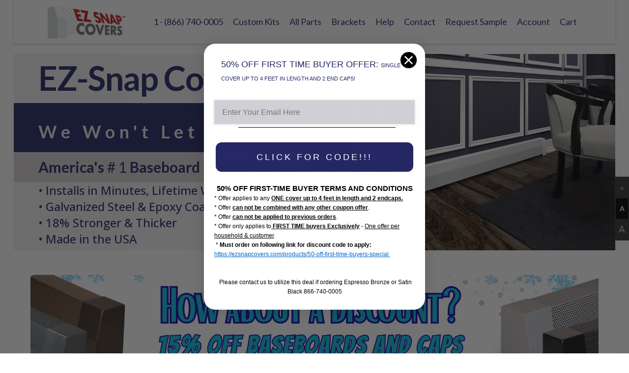

--- FILE ---
content_type: text/css
request_url: https://ezsnapcovers.com/cdn/shop/t/10/assets/bold.css?v=113952964500555729461580223249
body_size: -689
content:
.bold_option_element select{display:inline-block;margin-bottom:0!important}
/*# sourceMappingURL=/cdn/shop/t/10/assets/bold.css.map?v=113952964500555729461580223249 */


--- FILE ---
content_type: text/css
request_url: https://ezsnapcovers.com/cdn/shop/t/10/assets/custom.scss.css?v=18720033971281409501730296205
body_size: 649
content:
ul,li,ol{list-style:none;margin:0}a,a:hover{transition:all .2s ease}.thumbnail a.font-selected{background:transparent!important;color:#333!important}.global-wrapper .shappify_product_builder .steps_body,.shappify_product_builder .step_details{overflow-y:auto!important}.swatch-value-container .swatch-value{height:100px!important;width:100px!important}.swatch-value-container.swatch-selected .swatch-value{border-color:#f9120c!important;-ms-transform:scale(1.1);-moz-transform:scale(1.1);-webkit-transform:scale(1.1);-o-transform:scale(1.1);transform:scale(1.1)}.measure-option .button-value-container{min-width:54px;text-align:center}.measure-option .button-value{padding:0!important}.measure-option .button-option{display:flex;flex-wrap:wrap}.measure-option .button-option>div{flex:0 0 calc(50% - 30px)}.radio-buttons .mw_options_list{display:flex}.radio-buttons .mw_options_list li{padding-right:20px}.qtip-focus img{width:300px}.header-section{display:none}.top_header{width:100%;display:-ms-flexbox;display:-webkit-flex;display:flex;-webkit-flex-wrap:wrap;-ms-flex-wrap:wrap;flex-wrap:wrap;justify-content:space-between;align-items:center;min-height:40px}.top_header>div{text-align:center}.top_header p{margin:0}.top_header ul{display:flex;justify-content:flex-end;align-items:center;min-height:40px;padding:0 10px}.top_header ul li{padding:0 10px}.top_header .header-account{border-right:1px solid white}.top_header .support_images{max-width:30px;max-height:30px;display:inline-block;vertical-align:middle;padding-left:20px}.top_header .support_images img{width:100%}.top_header .cart span{padding-left:10px}.nav_header{display:flex;flex-wrap:wrap;justify-content:center;align-items:stretch;min-height:88px;border-bottom:1px solid #dddddd;box-shadow:0 0 5px #0003}.nav_header .logo{padding:0 20px;display:inline-flex;height:100%;align-items:center}.main_menu{text-align:right;height:100%}.menu{display:inline-flex;flex-wrap:wrap;padding:0 20px}.menu>li{position:relative}.menu>li>a{display:block;line-height:88px;color:#262866;padding:0 10px}.menu>li>a:hover{color:#b50707}.menu>li ul{display:none;position:absolute;top:100%;left:0;z-index:9999;background:#fff;margin:0;white-space:nowrap;min-width:150px;border:1px solid #dcdcdc;box-shadow:2px 3px 3px #0000001a}.menu>li:hover ul{display:block}.menu li ul li{margin:0}.menu li ul li a{display:block;padding:10px 15px;color:#262866;background:#ced8e0}.menu li ul li a:hover{color:#b50707;background:#b8c6c6}@media (min-width: 768px) and (max-width: 991px){.menu>li>a{font-size:.6em}}@media (min-width: 992px) and (max-width: 1199px){.menu>li>a{font-size:.8em}}.index .collection-list-section .product-wrap{max-height:230px;overflow:hidden}.image-with-text-section .container{padding:0;width:100%}.image-with-text-section .container .columns{width:100%;margin:0}.image-with-text-section .container .homepage_content.image_with_text{margin:0}.image-with-text-section .container .homepage_content.image_with_text>div{margin:0}.image-with-text-section .content_column{padding:20px 0}.image-with-text-section .content_column h3,.image-with-text-section .content_column p{margin-left:20px;margin-right:20px;max-width:600px}.quotes-section{margin:40px auto}.quotes_slider{padding-bottom:80px;max-width:960px;margin:auto}.featured-circle-promotions-section .rounded{width:200px;height:200px;display:-webkit-flex;display:flex;flex-wrap:wrap;align-items:center;margin:40px auto}.featured-circle-promotions-section .rounded h2,.featured-circle-promotions-section .rounded p{flex:1 0 100%;margin:0;padding:0}.featured-circle-promotions-section .rounded-inner{margin:auto}.featured-circle-promotions-section .featured-circle-number{font-size:68px;margin:0;line-height:1}.index-section--newsletter{text-align:center;padding:50px 1em}.index-section--newsletter .h2{font-size:40px;font-weight:400;margin:0}.index-section--newsletter .input-group{display:flex;max-width:460px;margin:auto}.index-section--newsletter input[type=email],.index-section--newsletter button{height:60px;border:1px solid #343434;padding:10px 20px}.index-section--newsletter button{background:#343434;font-weight:400;padding:10px 36px}.index-section--newsletter button:hover{background:#343434cc}.collection-template-section .collection_description{display:block}.footer h3{color:#262866;text-transform:uppercase;margin-top:36px}.col--container{display:flex;justify-content:space-between;flex-wrap:wrap;width:100%}.col--container .payment_methods{flex:1 0 100%;max-width:300px}.col--container .footer-col-image img{width:calc(25% - 20px);min-width:50px;display:inline-block}.col--two-per-row .footer-col,.col--three-per-row .footer-col,.col--four-per-row .footer-col{flex:0 0 100%}.footer-bottom-img{width:100%!important;max-width:200px!important;margin-top:20px}@media only screen and (min-width: 768px){.header-section{display:initial}.top_header>div{flex:1 0 calc(100% / 3)}.top_header>div:first-of-type{text-align:left}.top_header>div:last-of-type{text-align:right}.col--two-per-row .footer-col{flex:0 0 50%}.col--three-per-row .footer-col{flex:0 0 calc(100% / 3)}.col--four-per-row .footer-col{flex:0 0 25%}}
/*# sourceMappingURL=/cdn/shop/t/10/assets/custom.scss.css.map?v=18720033971281409501730296205 */


--- FILE ---
content_type: text/css
request_url: https://ezsnapcovers.com/cdn/shop/t/10/assets/ecom-6448570bce91694e8d087e32.css?v=32505630270332530531769093536
body_size: 9569
content:
.ecom-column{position:relative}.ecom-column>.core__column--wrapper{align-items:flex-start;display:flex}.ecom-column__overlay .ecom-overlay{pointer-events:none}.ecom-column__overlay>.ecom-overlay,.ecom-column__overlay .ecom-video-background-youtube{position:absolute;top:0;right:0;bottom:0;left:0}@media only screen and (min-width: 768px){.ecom-column>.core__column--wrapper{height:100%}}.ecom-grid-item .ecom-row>.core__row--columns{height:100%}.ecom-use-parallax{background:unset!important}.ecom-parallax-background{position:absolute;width:100%;height:100%;display:flex;overflow:hidden}.ecom-parallax-background img{object-fit:cover;width:100%;position:absolute;top:0;left:50%;transform:translate(-50%);pointer-events:none}.ecom-row{width:100%;position:relative}.ecom-video-background-youtube-wrapper{overflow:hidden}.ecom-section__overlay>.ecom-overlay,.ecom-section__overlay .ecom-video-background-youtube,.ecom-video-background-youtube-wrapper{position:absolute;top:0;left:0;bottom:0;right:0}.ecom-row.ecom-section{clear:both}.ecom-row:hover{z-index:1}.ecom-row>div.core__row--columns.core__row--full{max-width:100%}@media (min-aspect-ratio: 16/9){.ecom-section__overlay .ecom-video-background-youtube{height:300%;top:-100%}}@media (max-aspect-ratio: 16/9){.ecom-section__overlay .ecom-video-background-youtube{width:300%;left:-100%}}@supports not (aspect-ratio: 16 / 9){.ecom-video-background-youtube:before{display:block;content:"";width:100%;padding-top:56.25%}.ecom-video-background-youtube .ecom-video-background{position:absolute;top:0;right:0;bottom:0;left:0}.ecom-video-background{-o-object-fit:unset!important;object-fit:unset!important}}@media (max-width: 767px){.ecom-section__video-bg .ecom-video-background-youtube{display:none}}.el__heading--tooltip-wrapper{position:relative;display:inline-block}.el__heading--tooltip-wrapper svg{width:18px;cursor:pointer}.el__heading--tooltip-content{line-height:16px;max-width:200px;position:absolute;display:block;width:max-content;opacity:0;padding:5px;visibility:hidden;font-size:14px;background-color:#545454;color:#fff;border-radius:5px;transition:.5s ease all;z-index:999}.el__heading--tooltip-content.el__tooltip-tablet,.el__heading--tooltip-content.el__tooltip-mobile{display:none}.el__heading--tooltip-bottom{left:50%;transform:translate(-50%,10px)}.el__heading--tooltip-left{transform:translate(-20px,-50%);right:100%;top:50%}.el__heading--tooltip-top{left:50%;bottom:100%;transform:translate(-50%,-10px)}.el__heading--tooltip-right{top:50%;left:100%;transform:translate(20px,-50%)}.tooltip__arrow:before{position:absolute;content:"";width:8px;height:8px;background:inherit;z-index:-1}.tooltip__arrow.el__heading--tooltip-bottom:before{top:0;transform:translate(-50%,-50%) rotate(45deg);left:50%}.tooltip__arrow.el__heading--tooltip-top:before{transform:translate(-50%,50%) rotate(45deg);bottom:0%;left:50%}.tooltip__arrow.el__heading--tooltip-right:before{transform:translate(-50%,50%) rotate(45deg);bottom:50%;left:0%}.tooltip__arrow.el__heading--tooltip-left:before{transform:translate(50%,50%) rotate(45deg);bottom:50%;right:0%}.el__heading--tooltip-wrapper svg:hover~.el__heading--tooltip-bottom,.el__heading--tooltip-wrapper svg:hover~.el__heading--tooltip-top{opacity:1;visibility:visible;transform:translate(-50%)}.el__heading--tooltip-wrapper svg:hover~.el__heading--tooltip-left{opacity:1;visibility:visible;transform:translate(-15px,-50%)}.el__heading--tooltip-wrapper svg:hover~.el__heading--tooltip-right{opacity:1;visibility:visible;transform:translate(15px,-50%)}.ecom-type-hollow .ecom__heading{text-shadow:var(--stroke)!important;background:transparent!important;-webkit-background-clip:unset!important;-webkit-text-fill-color:unset!important}.ecom-type-text_3d .ecom__heading{text-shadow:var(--text_3d)!important}.ecom-type-gradient .ecom__heading{animation:var(--animation)}@media screen and (max-width: 1024px){.el__heading--tooltip-content.el__tooltip-desktop{display:none}.el__heading--tooltip-content.el__tooltip-tablet{display:block}}@media screen and (max-width: 767px){.el__heading--tooltip-content.el__tooltip-tablet{display:none}.el__heading--tooltip-content.el__tooltip-mobile{display:block}}.ecom__text--dropcap:first-letter{font-size:40px;color:#2bcf19;display:inline-flex;border-style:solid;border-width:1px;border-color:transparent;float:left;line-height:1}.ecom__text--dropcap.has-drop-cap-view-default:first-letter{border:none}body[ecom-loaded] .ecom-sections .element__text a{cursor:auto}.text-content.ecom-html{overflow:hidden;position:relative}.ecom-text--is-mark:after{position:absolute;content:"";left:0;right:0;bottom:0;height:150px;background:linear-gradient(#fff0,#fff);pointer-events:none}.ecom-text_view-more-btn,.ecom-text_view-less-btn{display:flex;background:none;outline:none;border:none;align-items:center}.ecom__element--button-icon{display:flex;align-items:center}.ecom-text_view-more-btn svg,.ecom-text_view-less-btn svg{width:16px;color:#fff}sub,sup{position:relative;font-size:75%;line-height:0;vertical-align:baseline}sup{top:-.5em}sub{bottom:-.25em}.ecom-type-hollow .text-content{text-shadow:var(--stroke)!important;background:transparent!important;-webkit-background-clip:unset!important;-webkit-text-fill-color:unset!important}.ecom-type-text_3d .text-content{text-shadow:var(--text_3d)!important}.ecom-type-gradient .text-content{animation:var(--animation)}@keyframes gradientMove{0%{background-position:100% 100%}to{background-position:0% 0%}}.ecom-base-image .ecom-container-image{width:100%;height:100%!important}.image-resize{width:auto!important;max-width:100%!important}.ecom-base-image .ecom-container-image.resize .ecom-image-content-position.ecom-image-default picture{height:var(--height-resize)!important;width:var(--width-resize)!important}.ecom-base-image .ecom-container-image.resize .ecom-image-content-position.ecom-image-default .ecom-image-picture img{width:100%!important;height:100%!important}.ecom-container-image.resize .ecom-image-content-position.ecom-image-default.ecom-base-image-container-overlay{width:var(--width-resize)!important;user-select:none;-ms-user-select:none;-webkit-user-select:none}.ecom-container-image.resize .ecom-image-picture *{pointer-events:none}.ecom-base-image .ecom-image-picture img{min-height:1px;object-position:var(--object-position)}.ecom-base-image picture{overflow:hidden;flex:1 1 auto;min-height:1px}.ecom-base-image picture img{display:block;max-width:100%;height:auto;width:100%}.ecom-base-image .ecom-image-picture,.ecom-base-image .ecom-image-picture img{width:100%;max-width:100%}.ecom-base-image .ecom-base-image-container-overlay:hover>.ecom-overlay{background-color:#1118274d}.ecom-base-image.image-highlight:after{content:"";position:fixed;top:0;right:0;bottom:0;left:0;background:#000000bf;z-index:999;opacity:1;pointer-events:none}.ecom-base-image.image-highlight .ecom-container-image{z-index:1000}.ecom-grid-item .ecom-base-image figure,.ecom-grid-item .ecom-base-image figure .ecom-image-content-position,.ecom-grid-item .ecom-base-image figure .ecom-image-content-position img{height:100%;width:100%;max-width:100%}.ecom-base-image-mask .ecom-image-mask{width:100%}@media (max-width: 1024px){.ecom-base-image .ecom-image-picture img{object-position:var(--object-position-tablet)}}@media (max-width: 767px){.ecom-base-image .ecom-image-picture img{object-position:var(--object-position-mobile)}}.ecom-base-image.ecom-overlay>.ecom-overlay-text{text-align:center}.ecom-image-align{display:flex}.ecom-image-picture-link,.ecom-image-picture{overflow:hidden;width:100%;height:100%}.ecom-image-pictures-wrapper{position:relative;width:100%}.ecom-base-image picture{flex:1 1 auto;min-height:1px}.ecom-image-picture.ecom-image-has-hover,.ecom-overlay~.ecom-image-pictures-wrapper .ecom-image-picture.ecom-image-has-hover{visibility:visible;opacity:1;transition:.4s ease-in-out}.ecom-image-pictures-wrapper:hover .ecom-image-picture.ecom-image-has-hover,.ecom-overlay:hover~.ecom-image-pictures-wrapper .ecom-image-picture.ecom-image-has-hover{visibility:hidden;opacity:0}.ecom-image-picture-hover{position:absolute;top:0;right:0;bottom:0;left:0;visibility:hidden;opacity:0;transition:.4s ease-in-out}.ecom-image-picture-hover img{height:100%}.ecom-image-pictures-wrapper:hover .ecom-image-picture-hover,.ecom-overlay:hover~.ecom-image-pictures-wrapper .ecom-image-picture-hover{visibility:visible;opacity:1}.ecom-base-image picture img{display:block;width:100%}.ecom-base-image figure{display:flex}.ecom-container-image{display:flex;flex-direction:column;width:100%}.ecom-image-picture-link,.ecom-image-content-position{position:relative}.ecom-base-image.ecom-overlay{position:absolute;z-index:1;opacity:.5;display:flex;align-items:center;justify-content:center;top:0;left:0;right:0;bottom:0}.ecom-button-overlay{position:absolute;opacity:0;visibility:hidden;transition:.2s ease-in-out}.ecom-base-image.ecom-overlay:hover .ecom-button-overlay{opacity:1;visibility:visible}.ecom-image__caption{width:100%}@media screen and (max-width: 767px){.ecom-image-picture-hover.image-hidden{visibility:hidden!important;opacity:0!important}.ecom-image-picture.ecom-image-has-hover.image-active{visibility:visible!important;opacity:1!important}}.ecom-element-button.ecom-button-default{display:flex}a.ecom__element--button{display:inline-flex;align-items:center;text-decoration:none;text-align:center}.ecom__element--button-icon{display:inline-flex;color:inherit}.ecom__element--button-icon svg{width:24px;height:auto}.ecom-ingrid-full-height>a.ecom__element--button{width:100%;height:100%}.ecom-elements-slider{overflow:hidden}.ecom-swiper-flip .ecom-swiper-slide,.ecom-swiper-fade .ecom-swiper-slide{pointer-events:auto!important}.ecom-swiper-fade .ecom-box-active{z-index:99}body[ecom-loaded] .ecom-elements-slider{overflow:unset}.ecom-swiper-creative.ecom-slider .ecom-swiper-wrapper{transform:translate(0)!important}.ecom-slider__image--link{position:absolute;top:0;right:0;bottom:0;left:0;display:block!important;opacity:0;z-index:100}.ecom-slider--container .ecom-swiper-vertical.ecom-slider-not-custom-height .ecom-swiper-wrapper{height:640px!important}.ecom-slider--container .ecom-swiper-vertical~.ecom-swiper-navigation-position[data-position=center] .ecom-swiper-button{transform:translate(-50%);left:50%;width:fit-content;height:fit-content}.ecom-slider--container .ecom-swiper-vertical~.ecom-swiper-navigation-position[data-position=center] .ecom-swiper-button.ecom-swiper-button-prev{top:0;bottom:unset}.ecom-slider--container .ecom-swiper-vertical~.ecom-swiper-navigation-position[data-position=center] .ecom-swiper-button.ecom-swiper-button-next{bottom:0;top:unset}.ecom-slider--container .ecom-swiper-pagination-vertical.ecom-swiper-pagination-bullets.ecom-swiper-pagination-position{flex-direction:column!important;position:absolute;height:fit-content}.ecom-slider--container .ecom-swiper-pagination-vertical.ecom-swiper-pagination-bullets.ecom-swiper-pagination-position[data-position=top_left]{top:20px;left:20px;bottom:unset;right:unset;transform:none}.ecom-slider--container .ecom-swiper-pagination-vertical.ecom-swiper-pagination-bullets.ecom-swiper-pagination-position[data-position=top_right]{top:20px;right:20px;bottom:unset;left:unset;transform:none}.ecom-slider--container .ecom-swiper-pagination-vertical.ecom-swiper-pagination-bullets.ecom-swiper-pagination-position[data-position=top_center]{left:50%;right:unset;transform:translate(50%);top:0;bottom:unset}.ecom-slider--container .ecom-swiper-pagination-vertical.ecom-swiper-pagination-bullets.ecom-swiper-pagination-position[data-position=bottom_left]{bottom:20px;left:20px;right:unset;top:unset;transform:none}.ecom-slider--container .ecom-swiper-pagination-vertical.ecom-swiper-pagination-bullets.ecom-swiper-pagination-position[data-position=bottom_right]{bottom:20px;right:20px;left:unset;top:unset;transform:none}.ecom-slider--container .ecom-swiper-pagination-vertical.ecom-swiper-pagination-bullets.ecom-swiper-pagination-position[data-position=bottom_center]{left:50%;right:unset;transform:translate(-50%);top:unset;bottom:0}.ecom-slider--container .ecom-swiper-pagination-vertical.ecom-swiper-pagination-bullets.ecom-swiper-pagination-position[data-position=center_right]{bottom:unset;left:unset;right:20px;top:50%;transform:translateY(-50%)}.ecom-slider--container .ecom-swiper-pagination-vertical.ecom-swiper-pagination-bullets.ecom-swiper-pagination-position[data-position=center_left]{bottom:unset;left:20px;right:unset;top:50%;transform:translateY(-50%)}.ecom-slider__has-link .ecom-content-item__container{pointer-events:none}.ecom-swiper-navigation-position{display:flex}.ecom-swiper-navigation-position button{margin:0}.ecom-swiper-navigation button{position:unset;margin:0}.ecom-slider--container{opacity:0;position:relative;display:flex;flex-direction:column}.ecom-slider--container.ecom-swiper-initialized-wrapper{opacity:1}.ecom-swiper-pagination-bullet:only-child{opacity:none}.ecom-swiper-button svg{width:24px;height:24px}.ecom-flex-center,.ecom-swiper-navigation{display:flex;align-items:center}.ecom-swiper-navigation{justify-content:center}.ecom-slider img{display:block}.ecom-slider--container .ecom-swiper-pagination-bullet img{display:block;width:100%;height:100%;object-fit:cover}.ecom-slider--container .ecom-swiper-button-next:after,.ecom-slider--container .ecom-swiper-button-prev:after{content:none}.ecom-slider--container .ecom-swiper-navigation[data-navigator-type=combine] .ecom-swiper-button-next,.ecom-slider--container .ecom-swiper-navigation[data-navigator-type=combine] .ecom-swiper-button-prev{position:static;margin:0}.ecom-slider--container .ecom-swiper-button-next,.ecom-slider--container .ecom-swiper-button-prev{border:0;background:transparent;width:auto;height:auto;padding:5px;color:#444}.ecom-swiper-navigation-position[data-position=center] .ecom-swiper-button.ecom-swiper-button-next,.ecom-swiper-navigation-position[data-position=center] .ecom-swiper-button.ecom-swiper-button-prev{transform:translateY(-50%)}.ecom-slider--container .ecom-swiper-pagination:not(.ecom-swiper-pagination-progressbar){position:relative;display:flex;flex-wrap:wrap;align-items:center}.ecom-slider--container .ecom-swiper-pagination-bullet{width:15px;height:15px;opacity:1;overflow:hidden}.ecom-slider--container .ecom-swiper-pagination-bullet,.ecom-slider--container .ecom-swiper-pagination-bullet-active{background-clip:content-box;padding:1px;box-sizing:content-box!important;background-color:currentColor}.ecom-swiper-container-horizontal>.ecom-swiper-pagination-bullets{width:auto}.ecom-slider--container .ecom-swiper-slide{position:relative}.ecom-swiper-slide div.core__blocks>div.core__blocks--body{display:flex}.ecom-content-item__container{display:flex;width:100%;flex-direction:column;align-items:var(--ec-align-ct, center)}.ecom-content-item__container{width:100%;z-index:99}.ecom-slider:not(.ecom-swiper-initialized):not(.ecom-swiper-container-initialized){opacity:0}.ecom-swiper-slide .ecom-content-item{display:flex;justify-content:center}.ecom-swiper-slide .ecom-image-background{position:absolute;top:0;left:0;height:100%!important;width:100%}.ecom-swiper-slide .ecom-slider__image--wrapper .ecom-image-background img{position:absolute;top:0;left:0;height:100%!important;width:100%;object-fit:cover;object-position:center center}.ecom-overlay{display:block;position:absolute;top:0;right:0;bottom:0;left:0}.ecom-elements-slider .ecom-overlay span:not(.ecom-video-icon-play){opacity:0;visibility:hidden}.ecom-slider--container .ecom-swiper-pagination-bullets,.ecom-swiper-pagination-custom,.ecom-swiper-pagination-fraction{display:flex;align-items:center;justify-content:center;bottom:0}.ecom-slider--container .ecom-swiper-pagination-bullets,.ecom-swiper-pagination-custom,.ecom-swiper-pagination-fraction{bottom:0}.ecom-content-item{height:100%}.ecom-slider--container .ecom-swiper-navigation[data-navigator-type=classic] .ecom-swiper-pagination,.ecom-slider--container .ecom-swiper-navigation:not([data-navigator-type]) .ecom-swiper-pagination{width:100%}.ecom-transition-Bottom2Top,.ecom-transition-Top2Bottom,.ecom-transition-Left2Right,.ecom-transition-Right2Left{transform:translateY(40px);-webkit-transform:translateY(40px);-moz-transform:translateY(40px);transition:.4s cubic-bezier(.44,.13,.48,.87) .3s;-webkit-transition:.4s cubic-bezier(.44,.13,.48,.87) .3s;opacity:0}.ecom-transition-Top2Bottom{transform:translateY(-40px);-webkit-transform:translateY(-40px);-moz-transform:translateY(-40px)}.ecom-transition-Left2Right{transform:translate(-40px);-webkit-transform:translateX(-40px);-moz-transform:translateX(-40px)}.ecom-transition-Right2Left{transform:translate(40px);-webkit-transform:translateX(40px);-moz-transform:translateX(40px)}.ecom-swiper-slide.ecom-swiper-slide-visible .ecom-transition-Bottom2Top,.ecom-swiper-slide.ecom-swiper-slide-visible .ecom-transition-Top2Bottom,.ecom-swiper-slide.ecom-swiper-slide-visible .ecom-transition-Left2Right,.ecom-swiper-slide.ecom-swiper-slide-visible .ecom-transition-Right2Left{transform:translateY(0);-webkit-transform:translateY(0);-moz-transform:translateY(0);opacity:1}.ecom-swiper-pagination-bullet{position:relative}.ecom-swiper-pagination-bullet:after{content:"";position:absolute;bottom:0;height:0;left:0;width:100%;box-shadow:0 0 1px #fff;-webkit-transition:height .3s;transition:height .5s}.ecom-swiper-navigation-position .ecom-swiper-button{position:var(--ecom-position)}.ecom-autoplay-progress{position:absolute;right:16px;bottom:16px;z-index:10;width:48px;height:48px;display:flex;align-items:center;justify-content:center;font-weight:700;color:#000}.ecom-autoplay-progress svg{--progress:0;position:absolute;left:0;top:0;z-index:10;width:100%;height:100%;stroke-width:4px;color:#1ced8f;fill:none;stroke-dashoffset:calc(125.6 * (1 - var(--progress)));stroke-dasharray:125.6;transform:rotate(-90deg)}.ecom-swiper-slide .ecom-slider__image--wrapper .ecom-image-background img{object-position:var(--ecom-object-position);object-fit:var(--ecom-object-fit)}@media (max-width: 1024px){.ecom-content-item__container{align-items:var(--ec-align-ct-tb)}.ecom-swiper-slide .ecom-slider__image--wrapper .ecom-image-background img{object-position:var(--ecom-object-position-tablet);object-fit:var(--ecom-object-fit-tablet)}.ecom-swiper-navigation-position .ecom-swiper-button{position:var(--ecom-position__tablet)}.ecom-slider--container .ecom-swiper-pagination-vertical.ecom-swiper-pagination-bullets.ecom-swiper-pagination-position[data-position-tablet=top_left]{top:20px;left:20px;bottom:unset;right:unset;transform:none}.ecom-slider--container .ecom-swiper-pagination-vertical.ecom-swiper-pagination-bullets.ecom-swiper-pagination-position[data-position-tablet=top_right]{top:20px;right:20px;bottom:unset;left:unset;transform:none}.ecom-slider--container .ecom-swiper-pagination-vertical.ecom-swiper-pagination-bullets.ecom-swiper-pagination-position[data-position-tablet=top_center]{left:50%;right:unset;transform:translate(50%);top:0;bottom:unset}.ecom-slider--container .ecom-swiper-pagination-vertical.ecom-swiper-pagination-bullets.ecom-swiper-pagination-position[data-position-tablet=bottom_left]{bottom:20px;left:20px;right:unset;top:unset;transform:none}.ecom-slider--container .ecom-swiper-pagination-vertical.ecom-swiper-pagination-bullets.ecom-swiper-pagination-position[data-position-tablet=bottom_right]{bottom:20px;right:20px;left:unset;top:unset;transform:none}.ecom-slider--container .ecom-swiper-pagination-vertical.ecom-swiper-pagination-bullets.ecom-swiper-pagination-position[data-position-tablet=bottom_center]{left:50%;right:unset;transform:translate(-50%);top:unset;bottom:0}.ecom-slider--container .ecom-swiper-pagination-vertical.ecom-swiper-pagination-bullets.ecom-swiper-pagination-position[data-position-tablet=center_right]{bottom:unset;left:unset;right:20px;top:50%;transform:translateY(-50%)}.ecom-slider--container .ecom-swiper-pagination-vertical.ecom-swiper-pagination-bullets.ecom-swiper-pagination-position[data-position-tablet=center_left]{bottom:unset;left:20px;right:unset;top:50%;transform:translateY(-50%)}}@media (max-width: 767px){.ecom-content-item__container{align-items:var(--ec-align-ct-mb)}.ecom-swiper-slide .ecom-slider__image--wrapper .ecom-image-background img{object-position:var(--ecom-object-position-mobile);object-fit:var(--ecom-object-fit-mobile)}.ecom-swiper-navigation-position .ecom-swiper-button{position:var(--ecom-position__mobile)}.ecom-slider--container .ecom-swiper-pagination-vertical.ecom-swiper-pagination-bullets.ecom-swiper-pagination-position[data-position-mobile=top_left]{top:20px;left:20px;bottom:unset;right:unset;transform:none}.ecom-slider--container .ecom-swiper-pagination-vertical.ecom-swiper-pagination-bullets.ecom-swiper-pagination-position[data-position-mobile=top_right]{top:20px;right:20px;bottom:unset;left:unset;transform:none}.ecom-slider--container .ecom-swiper-pagination-vertical.ecom-swiper-pagination-bullets.ecom-swiper-pagination-position[data-position-mobile=top_center]{left:50%;right:unset;transform:translate(50%);top:0;bottom:unset}.ecom-slider--container .ecom-swiper-pagination-vertical.ecom-swiper-pagination-bullets.ecom-swiper-pagination-position[data-position-mobile=bottom_left]{bottom:20px;left:20px;right:unset;top:unset;transform:none}.ecom-slider--container .ecom-swiper-pagination-vertical.ecom-swiper-pagination-bullets.ecom-swiper-pagination-position[data-position-mobile=bottom_right]{bottom:20px;right:20px;left:unset;top:unset;transform:none}.ecom-slider--container .ecom-swiper-pagination-vertical.ecom-swiper-pagination-bullets.ecom-swiper-pagination-position[data-position-mobile=bottom_center]{left:50%;right:unset;transform:translate(-50%);top:unset;bottom:0}.ecom-slider--container .ecom-swiper-pagination-vertical.ecom-swiper-pagination-bullets.ecom-swiper-pagination-position[data-position-mobile=center_right]{bottom:unset;left:unset;right:20px;top:50%;transform:translateY(-50%)}.ecom-slider--container .ecom-swiper-pagination-vertical.ecom-swiper-pagination-bullets.ecom-swiper-pagination-position[data-position-mobile=center_left]{bottom:unset;left:20px;right:unset;top:50%;transform:translateY(-50%)}}ecom-marquee-component{opacity:0;visibility:hidden;height:0}ecom-marquee-component.show{opacity:1;visibility:visible;height:auto}.ecom-text-marquee-container{overflow-x:hidden;display:flex;flex-direction:row;position:relative;width:var(--width);transform:var(--transform)}.ecom-text-marquee-container:hover div{animation-play-state:var(--pause-on-hover)}.ecom-text-marquee-container:active div{animation-play-state:var(--pause-on-click)}.ecom-text-marquee-overlay{position:absolute;width:100%;height:100%}.ecom-text-marquee-overlay:before,.ecom-text-marquee-overlay:after{background:linear-gradient(to right,var(--gradient-color),#fff);content:"";height:100%;position:absolute;width:var(--gradient-width);z-index:2;pointer-events:none;touch-action:none}.ecom-text-marquee-overlay:after{right:0;top:0;transform:rotate(180deg)}.ecom-text-marquee-overlay:before{left:0;top:0}.ecom-text-marque-wrapper{flex:0 0 auto;min-width:var(--min-width);z-index:1;display:flex;flex-direction:row;align-items:center;animation:ecom-scroll var(--duration) linear var(--delay) var(--iteration-count);animation-play-state:var(--play);animation-delay:var(--delay);animation-direction:var(--direction)}@keyframes ecom-scroll{0%{transform:translate(var(--percent-start, 0%))}to{transform:translate(var(--percent-end, -100%))}}.ecom-text-marquee-child{display:flex;transform:var(--transform)}.ecom-marquee{overflow:hidden;display:flex}.ecom-marquee .ecom-marquee_items{font-size:1.8em;width:fit-content;white-space:nowrap}.ecom-marquee.animation-reverse .ecom-marquee_items{justify-content:end}.ecom-marquee_items.ecom-anim_marquee{animation:ecomMarquee 10s linear infinite}.ecom-marquee.animation-reverse .ecom-marquee_items.ecom-anim_marquee{animation:ecomMarqueeReverse 10s linear infinite}.element__text-marquee:hover .ecom-marquee_items{animation-play-state:paused}.ecom-marquee_items .ecom-marquee_item{display:flex;text-decoration:none}@keyframes ecomMarquee{0%{margin-left:0}to{margin-left:-100%}}@keyframes ecomMarqueeReverse{0%{margin-left:-100%}to{margin-left:0}}.ecom-marquee_items h3{display:flex;align-items:center}.ecom-flex_full{flex:0 0 100%;width:100%}.ecom-icon-separator svg{width:20px;height:20px}.ecom-icon-separator,.ecom-marquee-image{padding-left:15px;padding-right:15px;line-height:normal;align-self:center}.ecom-accordion__title-text{flex:1}.core__group--item.ecom-accordion__item.ecom-item-active>.ecom-accordion__body{overflow:inherit}.core__group--item.ecom-accordion__item{width:100%;flex:unset!important;transition:all .5s ease}.ecom-accordion__item+.ecom-accordion__item{margin-top:-1px}.ecom-core .ecom-accordion__item>.ecom-accordion__body{overflow:hidden;margin:0;border:0;height:0;opacity:0}.ecom-core .ecom-item-active>.ecom-accordion__body{opacity:1!important}.ecom-accordion__title{cursor:pointer}.ecom-accordion_nav--icon{display:flex;align-items:center}.ecom-accordion_wrapper-info{flex:1}.ecom-accordion_wrapper-info svg{width:20px;height:20px}.ecom-accordion_wrapper-info .ecom-accordion_icon-title{display:flex}.ecom-accordion_nav--icon svg{height:auto}.ecom-accordion__body>div:not(.ec-flex-wp){padding:0!important}.ecom-accordion__body>.ec-flex-wp{flex-direction:column}.ecom-items-icon-active{display:none}.ecom-accordion_nav--icon.ecom-items--icon{transition:all .2s ease}.ecom-item-active.ecom-accordion__item>.ecom-items>.ecom-accordion_nav--icon{display:none}.ecom-item-active.ecom-accordion__item>.ecom-items>.ecom-items-icon-active{display:flex}.ecom-accordion__wrapper .core__group--items{display:flex;flex-wrap:wrap}.ecom-core .ecom-item-active>.ecom-accordion__body.ecom-accordion__body--auto-height,.ecom-item-group-init.ecom-item-active>.ecom-accordion__body{height:auto!important}.ecom-items--icon[data-image=true]{display:none}.ec-flex-wp .ecom-accordion__wrapper .core__group--items .core__blocks--body{justify-content:var(--ec-align-ct)}@media (max-width: 1024px){.ec-flex-wp .ecom-accordion__wrapper .core__group--items .core__blocks--body{justify-content:var(--ec-align-ct-tb)}}@media (max-width: 767px){.ec-flex-wp .ecom-accordion__wrapper .core__group--items .core__blocks--body{justify-content:var(--ec-align-ct-mb)}}.element__featured .element__featured--box-icon{display:flex}.element__featured--wrapper{display:grid;width:100%}.element__featured--box{text-align:center;overflow:hidden}.element__featured--box-img img{height:auto;max-width:100%;border:none;box-shadow:none;transition-duration:.3s;vertical-align:middle;pointer-events:none}.ecom-button-default{display:flex;justify-content:inherit}.element__featured--box-content{justify-content:inherit}.element__featured--wrapper-list{display:flex;overflow-x:auto}.element__featured--wrapper-list::-webkit-scrollbar{display:block;height:3px}.element__featured--wrapper-list::-webkit-scrollbar-track{background-color:#00000026}.element__featured--wrapper-list::-webkit-scrollbar-thumb{background-color:#00000040}.element__featured--box-btn{text-transform:uppercase;text-decoration:none;color:#fff;background-color:#0691b1;border-radius:4px;margin-top:6px;margin-bottom:10px;padding:5px 20px}.ecom-feature-box-icon-link svg{width:25px;height:25px}.ecom-core.ecom-c6of9ap729u{width:50%}@media screen and (max-width: 1024px) and (min-width: 768px){.ecom-core.ecom-c6of9ap729u{width:50%}}@media screen and (max-width: 767px) and (min-width: 101px){.ecom-core.ecom-c6of9ap729u{width:100%}}html body .ecom-core.ecom-c6of9ap729u>div.core__column--wrapper{padding:0!important}.ecom-core.ecom-7oofn9qh34s .ecom-image-default{width:100%!important}.ecom-core.ecom-7oofn9qh34s .ecom-base-image .ecom-image-picture img,.ecom-core.ecom-7oofn9qh34s .ecom-base-image .ecom-image-picture picture,.ecom-core.ecom-7oofn9qh34s .ecom-base-image .ecom-image-picture .ecom-shape-item.ecom-image-default{height:400px!important}.ecom-core.ecom-7oofn9qh34s .ecom-base-image .ecom-image-picture img{object-fit:fill}.ecom-core.ecom-7oofn9qh34s .ecom-base-image .ecom-image-picture,.ecom-core.ecom-7oofn9qh34s .ecom-base-image .ecom-image-picture .ecom-image-default,.ecom-core.ecom-7oofn9qh34s .ecom-base-image .ecom-image-picture:hover,.ecom-core.ecom-7oofn9qh34s .ecom-base-image .ecom-image-picture:hover .ecom-image-default{opacity:1}@media screen and (max-width: 1024px) and (min-width: 768px){.ecom-core.ecom-7oofn9qh34s .ecom-base-image .ecom-image-picture img,.ecom-core.ecom-7oofn9qh34s .ecom-base-image .ecom-image-picture picture,.ecom-core.ecom-7oofn9qh34s .ecom-base-image .ecom-image-picture .ecom-shape-item.ecom-image-default{height:250px!important}}@media screen and (max-width: 767px) and (min-width: 101px){.ecom-core.ecom-7oofn9qh34s .ecom-base-image .ecom-image-picture img,.ecom-core.ecom-7oofn9qh34s .ecom-base-image .ecom-image-picture picture,.ecom-core.ecom-7oofn9qh34s .ecom-base-image .ecom-image-picture .ecom-shape-item.ecom-image-default{height:200px!important}}.ecom-core.ecom-y6uql0uoznj{width:50%}.ecom-core.ecom-y6uql0uoznj>div.core__column--wrapper>div.core__blocks>div.core__blocks--body{align-content:flex-start}@media screen and (max-width: 1024px) and (min-width: 768px){.ecom-core.ecom-y6uql0uoznj{width:50%}}@media screen and (max-width: 767px) and (min-width: 101px){.ecom-core.ecom-y6uql0uoznj{width:100%}}.ecom-core.ecom-y6uql0uoznj>.core__column--wrapper{background-color:#f2f2f2}@media screen and (max-width: 1024px) and (min-width: 768px){html body .ecom-core.ecom-y6uql0uoznj>div.core__column--wrapper{padding-left:5px!important}}@media screen and (max-width: 767px) and (min-width: 101px){html body .ecom-core.ecom-y6uql0uoznj>div.core__column--wrapper{padding:0!important;margin:-14px!important}}.ecom-core.ecom-2aoweh4a8ft .ecom-text--more-actions button,.ecom-core.ecom-2aoweh4a8ft .ecom-text--less-actions button{gap:6px}.ecom-core.ecom-2aoweh4a8ft .text-content,.ecom-core.ecom-2aoweh4a8ft .text-content a,.ecom-core.ecom-2aoweh4a8ft .text-content p,.ecom-core.ecom-2aoweh4a8ft .text-content span{text-align:left;color:#262866}.ecom-core.ecom-2aoweh4a8ft .text-content,.ecom-core.ecom-2aoweh4a8ft .text-content a,.ecom-core.ecom-2aoweh4a8ft .text-content a a,.ecom-core.ecom-2aoweh4a8ft .text-content p,.ecom-core.ecom-2aoweh4a8ft .text-content p a,.ecom-core.ecom-2aoweh4a8ft .text-content span,.ecom-core.ecom-2aoweh4a8ft .text-content span a{font-weight:500;font-size:24px;font-family:Open Sans,sans-serif;line-height:1.4em}.ecom-core.ecom-2aoweh4a8ft .ecom-text_view-more-btn{justify-content:flex-start;text-decoration:underline;font-size:none;padding-top:5px;padding-bottom:5px}.ecom-core.ecom-2aoweh4a8ft .ecom-text_view-less-btn{text-decoration:underline;padding-top:5px;padding-bottom:5px}@media screen and (max-width: 1024px) and (min-width: 768px){.ecom-core.ecom-2aoweh4a8ft .text-content,.ecom-core.ecom-2aoweh4a8ft .text-content a,.ecom-core.ecom-2aoweh4a8ft .text-content p,.ecom-core.ecom-2aoweh4a8ft .text-content span{text-align:left}.ecom-core.ecom-2aoweh4a8ft .text-content,.ecom-core.ecom-2aoweh4a8ft .text-content a,.ecom-core.ecom-2aoweh4a8ft .text-content a a,.ecom-core.ecom-2aoweh4a8ft .text-content p,.ecom-core.ecom-2aoweh4a8ft .text-content p a,.ecom-core.ecom-2aoweh4a8ft .text-content span,.ecom-core.ecom-2aoweh4a8ft .text-content span a{font-size:12px}}@media screen and (max-width: 767px) and (min-width: 101px){.ecom-core.ecom-2aoweh4a8ft .text-content,.ecom-core.ecom-2aoweh4a8ft .text-content a,.ecom-core.ecom-2aoweh4a8ft .text-content p,.ecom-core.ecom-2aoweh4a8ft .text-content span{text-align:left;padding-left:20px}.ecom-core.ecom-2aoweh4a8ft .text-content,.ecom-core.ecom-2aoweh4a8ft .text-content a,.ecom-core.ecom-2aoweh4a8ft .text-content a a,.ecom-core.ecom-2aoweh4a8ft .text-content p,.ecom-core.ecom-2aoweh4a8ft .text-content p a,.ecom-core.ecom-2aoweh4a8ft .text-content span,.ecom-core.ecom-2aoweh4a8ft .text-content span a{font-size:12px}}.ecom-core.ecom-2aoweh4a8ft{padding-right:15px!important;padding-bottom:0!important;padding-left:50px!important;margin-top:0!important;margin-bottom:0!important}@media screen and (max-width: 1024px) and (min-width: 768px){.ecom-core.ecom-2aoweh4a8ft{padding-right:0!important;padding-left:20px!important;width:100%;max-width:100%;--element-width:100%;flex-shrink:0;flex-grow:0}}@media screen and (max-width: 767px) and (min-width: 101px){.ecom-core.ecom-2aoweh4a8ft{padding-left:0!important}}.ecom-core.ecom-rmcseg1f61d .ecom-text--more-actions button,.ecom-core.ecom-rmcseg1f61d .ecom-text--less-actions button{gap:6px}.ecom-core.ecom-rmcseg1f61d .text-content,.ecom-core.ecom-rmcseg1f61d .text-content a,.ecom-core.ecom-rmcseg1f61d .text-content p,.ecom-core.ecom-rmcseg1f61d .text-content span{text-align:left;color:#00000;margin-top:14px;margin-bottom:10px}.ecom-core.ecom-rmcseg1f61d .text-content,.ecom-core.ecom-rmcseg1f61d .text-content a,.ecom-core.ecom-rmcseg1f61d .text-content a a,.ecom-core.ecom-rmcseg1f61d .text-content p,.ecom-core.ecom-rmcseg1f61d .text-content p a,.ecom-core.ecom-rmcseg1f61d .text-content span,.ecom-core.ecom-rmcseg1f61d .text-content span a{font-size:30px}.ecom-core.ecom-rmcseg1f61d .ecom-text_view-more-btn{justify-content:flex-start;text-decoration:underline;font-size:none;padding-top:5px;padding-bottom:5px}.ecom-core.ecom-rmcseg1f61d .ecom-text_view-less-btn{text-decoration:underline;padding-top:5px;padding-bottom:5px}@media screen and (max-width: 1024px) and (min-width: 768px){.ecom-core.ecom-rmcseg1f61d .text-content,.ecom-core.ecom-rmcseg1f61d .text-content a,.ecom-core.ecom-rmcseg1f61d .text-content p,.ecom-core.ecom-rmcseg1f61d .text-content span{text-align:left}.ecom-core.ecom-rmcseg1f61d .text-content,.ecom-core.ecom-rmcseg1f61d .text-content a,.ecom-core.ecom-rmcseg1f61d .text-content a a,.ecom-core.ecom-rmcseg1f61d .text-content p,.ecom-core.ecom-rmcseg1f61d .text-content p a,.ecom-core.ecom-rmcseg1f61d .text-content span,.ecom-core.ecom-rmcseg1f61d .text-content span a{font-size:20px}}@media screen and (max-width: 767px) and (min-width: 101px){.ecom-core.ecom-rmcseg1f61d .text-content,.ecom-core.ecom-rmcseg1f61d .text-content a,.ecom-core.ecom-rmcseg1f61d .text-content p,.ecom-core.ecom-rmcseg1f61d .text-content span{text-align:left;padding-left:20px;margin-bottom:-22px}.ecom-core.ecom-rmcseg1f61d .text-content,.ecom-core.ecom-rmcseg1f61d .text-content a,.ecom-core.ecom-rmcseg1f61d .text-content a a,.ecom-core.ecom-rmcseg1f61d .text-content p,.ecom-core.ecom-rmcseg1f61d .text-content p a,.ecom-core.ecom-rmcseg1f61d .text-content span,.ecom-core.ecom-rmcseg1f61d .text-content span a{font-size:14px}}.ecom-core.ecom-rmcseg1f61d{padding-right:15px!important;padding-bottom:5px!important;padding-left:50px!important;margin-top:0!important;margin-bottom:0!important;background-color:#d6d2d2}@media screen and (max-width: 1024px) and (min-width: 768px){.ecom-core.ecom-rmcseg1f61d{padding-right:0!important;padding-bottom:0!important;padding-left:10px!important;margin-top:-22px!important;width:100%;max-width:100%;--element-width:100%;flex-shrink:0;flex-grow:0}}@media screen and (max-width: 767px) and (min-width: 101px){.ecom-core.ecom-rmcseg1f61d{padding:0!important}}.ecom-core.ecom-4f53hb07qas .element__heading .ecom__heading{text-align:left}.ecom-core.ecom-4f53hb07qas .element__heading .ecom__heading,.ecom-core.ecom-4f53hb07qas .element__heading .ecom__heading a{font-weight:600;font-size:60px;line-height:72px;letter-spacing:.15em}.ecom-core.ecom-4f53hb07qas .element__heading .ecom__heading,.ecom-core.ecom-4f53hb07qas .element__heading .ecom__heading a{color:#262866}@media screen and (max-width: 1024px) and (min-width: 768px){.ecom-core.ecom-4f53hb07qas .element__heading .ecom__heading{text-align:left;padding-top:0;margin-top:-6px}.ecom-core.ecom-4f53hb07qas .element__heading .ecom__heading,.ecom-core.ecom-4f53hb07qas .element__heading .ecom__heading a{font-size:34px}}@media screen and (max-width: 767px) and (min-width: 101px){.ecom-core.ecom-4f53hb07qas .element__heading .ecom__heading{text-align:left;padding-left:20px;margin-bottom:-2px}.ecom-core.ecom-4f53hb07qas .element__heading .ecom__heading,.ecom-core.ecom-4f53hb07qas .element__heading .ecom__heading a{font-size:30px}}.ecom-core.ecom-4f53hb07qas{padding-top:0!important;padding-bottom:0!important;padding-left:50px!important;margin-top:-20px!important;background-color:#262866}@media screen and (max-width: 1024px) and (min-width: 768px){.ecom-core.ecom-4f53hb07qas{padding-left:10px!important;margin-top:-56px!important}}@media screen and (max-width: 767px) and (min-width: 101px){.ecom-core.ecom-4f53hb07qas{padding-bottom:0!important;padding-left:0!important;margin-top:9px!important;margin-bottom:12px!important}}.ecom-core.ecom-11rmq4kuqitq .element__heading .ecom__heading{text-align:left}.ecom-core.ecom-11rmq4kuqitq .element__heading .ecom__heading,.ecom-core.ecom-11rmq4kuqitq .element__heading .ecom__heading a{font-weight:900;font-size:68px;line-height:90px;letter-spacing:-.02em}.ecom-core.ecom-11rmq4kuqitq .element__heading .ecom__heading,.ecom-core.ecom-11rmq4kuqitq .element__heading .ecom__heading a{color:#262866}@media screen and (max-width: 1024px) and (min-width: 768px){.ecom-core.ecom-11rmq4kuqitq .element__heading .ecom__heading{text-align:left;padding-bottom:9px}.ecom-core.ecom-11rmq4kuqitq .element__heading .ecom__heading,.ecom-core.ecom-11rmq4kuqitq .element__heading .ecom__heading a{font-size:44px}}@media screen and (max-width: 767px) and (min-width: 101px){.ecom-core.ecom-11rmq4kuqitq .element__heading .ecom__heading{text-align:left;padding-left:20px}.ecom-core.ecom-11rmq4kuqitq .element__heading .ecom__heading,.ecom-core.ecom-11rmq4kuqitq .element__heading .ecom__heading a{font-size:36px}}.ecom-core.ecom-11rmq4kuqitq{padding-bottom:11px!important;padding-left:50px!important;margin-top:0!important;width:100%;max-width:100%}@media screen and (max-width: 1024px) and (min-width: 768px){.ecom-core.ecom-11rmq4kuqitq{padding-bottom:21px!important;padding-left:10px!important;margin-top:-20px!important}}@media screen and (max-width: 767px) and (min-width: 101px){.ecom-core.ecom-11rmq4kuqitq{padding-left:0!important;margin-top:-10px!important;margin-bottom:-41px!important}}.ecom-core.ecom-i1ir66dk05b>.core__row--columns>.ecom-column>.core__column--wrapper{padding:0}@media screen and (max-width: 767px) and (min-width: 101px){.ecom-core.ecom-i1ir66dk05b>.core__row--columns>.ecom-column>.core__column--wrapper{padding:0}}.ecom-core.ecom-i1ir66dk05b{margin-top:20px!important;margin-bottom:30px!important;padding-bottom:0!important}@media screen and (max-width: 1024px) and (min-width: 768px){.ecom-core.ecom-i1ir66dk05b{margin-top:20px!important}.ecom-core.ecom-i1ir66dk05b>div.core__row--columns{flex-direction:row!important}}@media screen and (max-width: 767px) and (min-width: 101px){.ecom-core.ecom-i1ir66dk05b{padding-top:0!important;padding-bottom:0!important}.ecom-core.ecom-i1ir66dk05b>div.core__row--columns{flex-direction:row!important}}.ecom-core.ecom-4qxif0pk9gs{width:100%}@media screen and (max-width: 767px) and (min-width: 101px){.ecom-core.ecom-4qxif0pk9gs{width:100%}}.ecom-core.ecom-5ombr2c4k9e .ecom-image-align{align-items:center}.ecom-core.ecom-5ombr2c4k9e .ecom-image-default{width:1160px!important;max-width:100%!important}.ecom-core.ecom-5ombr2c4k9e .ecom-base-image .ecom-image-picture img,.ecom-core.ecom-5ombr2c4k9e .ecom-base-image .ecom-image-picture picture,.ecom-core.ecom-5ombr2c4k9e .ecom-base-image .ecom-image-picture .ecom-shape-item.ecom-image-default{height:321px!important}.ecom-core.ecom-5ombr2c4k9e .ecom-base-image .ecom-image-picture img{object-fit:contain}.ecom-core.ecom-5ombr2c4k9e .ecom-base-image .ecom-image-picture,.ecom-core.ecom-5ombr2c4k9e .ecom-base-image .ecom-image-picture .ecom-image-default{opacity:1}.ecom-core.ecom-5ombr2c4k9e .ecom-base-image .ecom-image-picture,.ecom-core.ecom-5ombr2c4k9e .ecom-base-image .ecom-image-picture .ecom-image-default,.ecom-core.ecom-5ombr2c4k9e .ecom-base-image .ecom-image-picture>picture,.ecom-core.ecom-5ombr2c4k9e .ecom-base-image .ecom-image-picture>img{border-radius:10px;overflow:hidden}.ecom-core.ecom-5ombr2c4k9e .ecom-base-image .ecom-image-picture:hover,.ecom-core.ecom-5ombr2c4k9e .ecom-base-image .ecom-image-picture:hover .ecom-image-default{opacity:1}@media screen and (max-width: 767px) and (min-width: 101px){.ecom-core.ecom-5ombr2c4k9e .ecom-image-default{width:328px!important}.ecom-core.ecom-5ombr2c4k9e .ecom-base-image .ecom-image-picture img,.ecom-core.ecom-5ombr2c4k9e .ecom-base-image .ecom-image-picture picture,.ecom-core.ecom-5ombr2c4k9e .ecom-base-image .ecom-image-picture .ecom-shape-item.ecom-image-default{height:92px!important}}.ecom-core.ecom-5ombr2c4k9e,.ecom-core.ecom-eqvfnq8qw6e{padding-bottom:0!important}.ecom-core.ecom-vrhqqdinv5c{width:100%}.ecom-core.ecom-vrhqqdinv5c>div.core__column--wrapper>div.core__blocks>div.core__blocks--body{align-items:center;align-content:center}.ecom-core.ecom-vrhqqdinv5c>div.core__column--wrapper>div.core__blocks>.core__blocks--body{justify-content:center}@media screen and (max-width: 767px) and (min-width: 101px){.ecom-core.ecom-vrhqqdinv5c{width:100%}}html body .ecom-core.ecom-vrhqqdinv5c>div.core__column--wrapper{padding:25px!important}@media screen and (max-width: 767px) and (min-width: 101px){html body .ecom-core.ecom-vrhqqdinv5c>div.core__column--wrapper{margin-bottom:-10px!important}}.ecom-core.ecom-y3i78krpcn .element__heading .ecom__heading{text-align:center;text-shadow:0 0 23px #665d5d;padding-top:5px;padding-left:50px;margin-top:5px}.ecom-core.ecom-y3i78krpcn .element__heading .ecom__heading,.ecom-core.ecom-y3i78krpcn .element__heading .ecom__heading a{font-weight:700;font-size:40px;line-height:52px;letter-spacing:-.02em}.ecom-core.ecom-y3i78krpcn .element__heading .ecom__heading,.ecom-core.ecom-y3i78krpcn .element__heading .ecom__heading a{color:#000}@media screen and (max-width: 1024px) and (min-width: 768px){.ecom-core.ecom-y3i78krpcn .element__heading .ecom__heading{text-align:center;margin:0;padding:0 10px}.ecom-core.ecom-y3i78krpcn .element__heading .ecom__heading,.ecom-core.ecom-y3i78krpcn .element__heading .ecom__heading a{font-size:26px;font-weight:900}}@media screen and (max-width: 767px) and (min-width: 101px){.ecom-core.ecom-y3i78krpcn .element__heading .ecom__heading{text-align:center;padding-left:0;margin-top:0;margin-bottom:0}.ecom-core.ecom-y3i78krpcn .element__heading .ecom__heading,.ecom-core.ecom-y3i78krpcn .element__heading .ecom__heading a{font-size:16px;font-weight:900}}.ecom-core.ecom-y3i78krpcn{padding:0 0 1px!important;background-color:#ebf70ad6;animation-duration:0ms!important}.ecom-core.ecom-y3i78krpcn.ecom-animated{animation-duration:0ms!important}@media screen and (max-width: 1024px) and (min-width: 768px){.ecom-core.ecom-y3i78krpcn{padding-top:6px!important}}@media screen and (max-width: 767px) and (min-width: 101px){.ecom-core.ecom-y3i78krpcn{padding-left:0!important;margin-top:-6px!important;display:block}}.ecom-core.ecom-ujvx0zjfhug>div.core__row--columns{height:auto;overflow:hidden}.ecom-core.ecom-ujvx0zjfhug>.core__row--columns>.ecom-column>.core__column--wrapper{padding:0}.ecom-core.ecom-ujvx0zjfhug>div.core__row--columns>.ecom-core.ecom-column>.core__column--wrapper>div.core__blocks>div.core__blocks--body{align-items:center}.ecom-core.ecom-ujvx0zjfhug{background:url(https://burst.shopifycdn.com/photos/flatlay-for-construction.jpg) no-repeat scroll top center/cover;enable_parallax:false}@media screen and (max-width: 1024px) and (min-width: 768px){.ecom-core.ecom-ujvx0zjfhug{background-color:#d6d2d2}}.ecom-core.ecom-ujvx0zjfhug{padding:0!important;margin:0!important}@media screen and (max-width: 1024px) and (min-width: 768px){.ecom-core.ecom-ujvx0zjfhug>div.core__row--columns{flex-direction:row!important}}@media screen and (max-width: 767px) and (min-width: 101px){.ecom-core.ecom-ujvx0zjfhug>div.core__row--columns{flex-direction:row!important}}.ecom-core.ecom-igrip28spis{width:70%}.ecom-core.ecom-igrip28spis>div.core__column--wrapper>div.core__blocks>div.core__blocks--body{align-content:center}@media screen and (max-width: 767px) and (min-width: 101px){.ecom-core.ecom-igrip28spis{width:100%}}.ecom-core.ecom-571yy8gux1a .ecom-text--more-actions button,.ecom-core.ecom-571yy8gux1a .ecom-text--less-actions button{gap:6px}.ecom-core.ecom-571yy8gux1a .text-content,.ecom-core.ecom-571yy8gux1a .text-content a,.ecom-core.ecom-571yy8gux1a .text-content p,.ecom-core.ecom-571yy8gux1a .text-content span{text-align:center;color:#000;type:none}.ecom-core.ecom-571yy8gux1a .ecom-text_view-more-btn{justify-content:flex-start;text-decoration:underline;font-size:none;color:#fff;background-color:#0691b1;border-radius:2px;padding-top:5px;padding-bottom:5px}.ecom-core.ecom-571yy8gux1a .ecom-text_view-more-btn:hover{background-color:#0691b1b0}.ecom-core.ecom-571yy8gux1a .ecom-text_view-less-btn{text-decoration:underline;color:#fff;background-color:#0691b1;border-radius:2px;padding-top:5px;padding-bottom:5px}.ecom-core.ecom-571yy8gux1a .ecom-text_view-less-btn:hover{background-color:#0691b1b0}@media screen and (max-width: 1024px) and (min-width: 768px){.ecom-core.ecom-571yy8gux1a .text-content,.ecom-core.ecom-571yy8gux1a .text-content a,.ecom-core.ecom-571yy8gux1a .text-content p,.ecom-core.ecom-571yy8gux1a .text-content span{text-align:center}}.ecom-core.ecom-571yy8gux1a{padding-bottom:0!important}@media screen and (max-width: 1024px) and (min-width: 768px){.ecom-core.ecom-571yy8gux1a{padding-bottom:0!important}}.ecom-core.ecom-e54hpqpq06b .element__heading .ecom__heading{text-align:center;type:text-shadow;text-shadow:4px 4px 4px #968383}.ecom-core.ecom-e54hpqpq06b .element__heading .ecom__heading,.ecom-core.ecom-e54hpqpq06b .element__heading .ecom__heading a{font-weight:500;line-height:39px}.ecom-core.ecom-e54hpqpq06b .element__heading .ecom__heading,.ecom-core.ecom-e54hpqpq06b .element__heading .ecom__heading a{color:#403b3b}@media screen and (max-width: 1024px) and (min-width: 768px){.ecom-core.ecom-e54hpqpq06b .element__heading .ecom__heading{text-align:center}.ecom-core.ecom-e54hpqpq06b .element__heading .ecom__heading,.ecom-core.ecom-e54hpqpq06b .element__heading .ecom__heading a{font-size:30px}}@media screen and (max-width: 767px) and (min-width: 101px){.ecom-core.ecom-e54hpqpq06b .element__heading .ecom__heading{text-align:center}.ecom-core.ecom-e54hpqpq06b .element__heading .ecom__heading,.ecom-core.ecom-e54hpqpq06b .element__heading .ecom__heading a{font-size:2em;line-height:56px}}.ecom-core.ecom-e54hpqpq06b{padding-bottom:0!important}@media screen and (max-width: 1024px) and (min-width: 768px){.ecom-core.ecom-e54hpqpq06b{padding-bottom:0!important}}.ecom-core.ecom-7m0k4h489ba{width:30%}@media screen and (max-width: 767px) and (min-width: 101px){.ecom-core.ecom-7m0k4h489ba{width:100%}}.ecom-core.ecom-zf45qlqzm4 .ecom-image-align{align-items:center}.ecom-core.ecom-zf45qlqzm4 .ecom-image-default{max-width:100%!important}.ecom-core.ecom-zf45qlqzm4 .ecom-base-image .ecom-image-picture img{object-fit:cover}.ecom-core.ecom-zf45qlqzm4 .ecom-base-image .ecom-image-picture,.ecom-core.ecom-zf45qlqzm4 .ecom-base-image .ecom-image-picture .ecom-image-default,.ecom-core.ecom-zf45qlqzm4 .ecom-base-image .ecom-image-picture:hover,.ecom-core.ecom-zf45qlqzm4 .ecom-base-image .ecom-image-picture:hover .ecom-image-default{opacity:1}@media screen and (max-width: 1024px) and (min-width: 768px){.ecom-core.ecom-zf45qlqzm4 .ecom-image-default{width:185px!important}.ecom-core.ecom-zf45qlqzm4 .ecom-base-image .ecom-image-picture img,.ecom-core.ecom-zf45qlqzm4 .ecom-base-image .ecom-image-picture picture,.ecom-core.ecom-zf45qlqzm4 .ecom-base-image .ecom-image-picture .ecom-shape-item.ecom-image-default{height:143px!important}}@media screen and (max-width: 1024px) and (min-width: 768px){.ecom-core.ecom-zf45qlqzm4{padding-bottom:25px!important}}.ecom-core.ecom-990e2p8581h>div.core__row--columns>.ecom-core.ecom-column>.core__column--wrapper>div.core__blocks>div.core__blocks--body{align-items:center}.ecom-core.ecom-990e2p8581h{background-color:#f2f2f2}.ecom-core.ecom-990e2p8581h{margin-bottom:30px!important}@media screen and (max-width: 1024px) and (min-width: 768px){.ecom-core.ecom-990e2p8581h{padding-bottom:0!important}.ecom-core.ecom-990e2p8581h>div.core__row--columns{flex-direction:row!important}}@media screen and (max-width: 767px) and (min-width: 101px){.ecom-core.ecom-990e2p8581h>div.core__row--columns{flex-direction:row!important}}.ecom-core.ecom-2yjllh8oixs{width:100%}@media screen and (max-width: 767px) and (min-width: 101px){.ecom-core.ecom-2yjllh8oixs{width:100%}}.ecom-core.ecom-h2c4e2j4z3p .ecom-text--more-actions button,.ecom-core.ecom-h2c4e2j4z3p .ecom-text--less-actions button{gap:6px}.ecom-core.ecom-h2c4e2j4z3p .text-content,.ecom-core.ecom-h2c4e2j4z3p .text-content a,.ecom-core.ecom-h2c4e2j4z3p .text-content p,.ecom-core.ecom-h2c4e2j4z3p .text-content span{text-align:left;type:none}.ecom-core.ecom-h2c4e2j4z3p .ecom-text_view-more-btn{justify-content:flex-start;text-decoration:underline;font-size:none;color:#fff;background-color:#0691b1;border-radius:2px;padding-top:5px;padding-bottom:5px}.ecom-core.ecom-h2c4e2j4z3p .ecom-text_view-more-btn:hover{background-color:#0691b1b0}.ecom-core.ecom-h2c4e2j4z3p .ecom-text_view-less-btn{text-decoration:underline;color:#fff;background-color:#0691b1;border-radius:2px;padding-top:5px;padding-bottom:5px}.ecom-core.ecom-h2c4e2j4z3p .ecom-text_view-less-btn:hover{background-color:#0691b1b0}.ecom-core.ecom-pkvufmwa{width:100%}.ecom-core.ecom-pkvufmwa>div.core__column--wrapper>div.core__blocks>div.core__blocks--body>div.ecom-block.elmspace~div.ecom-block.elmspace{margin-top:0}@media screen and (max-width: 767px) and (min-width: 101px){.ecom-core.ecom-pkvufmwa{width:100%}}html body .ecom-core.ecom-pkvufmwa>div.core__column--wrapper{margin-bottom:-86px!important}@media screen and (max-width: 1024px) and (min-width: 768px){html body .ecom-core.ecom-pkvufmwa>div.core__column--wrapper{margin-bottom:-85px!important}}.ecom-core.ecom-k1zqeqezam>.core__row--columns>.ecom-column>.core__column--wrapper{padding:0}.ecom-core.ecom-syynundhskn>.core__row--columns>.ecom-column>.core__column--wrapper{padding:0}.ecom-core.ecom-iualcj2c09s>.core__row--columns>.ecom-column>.core__column--wrapper{padding:0}.ecom-core.ecom-ijji5l28>.core__row--columns>.ecom-column>.core__column--wrapper{padding:0}.ecom-core.ecom-6o0ecejrf1a>div.core__row--columns{max-width:1254px}.ecom-core.ecom-6o0ecejrf1a>.core__row--columns>.ecom-column>.core__column--wrapper{padding:15px}.ecom-core.ecom-6o0ecejrf1a{margin-top:-16px!important;padding-bottom:0!important}@media screen and (max-width: 1024px) and (min-width: 768px){.ecom-core.ecom-6o0ecejrf1a{margin-top:0!important}}.ecom-core.ecom-xy4z47yclxr{width:100%}@media screen and (max-width: 767px) and (min-width: 101px){.ecom-core.ecom-xy4z47yclxr{width:100%}}.ecom-core.ecom-4qzapkrm17k{width:50%}@media screen and (max-width: 1024px) and (min-width: 768px){.ecom-core.ecom-4qzapkrm17k{width:33%}}@media screen and (max-width: 767px) and (min-width: 101px){.ecom-core.ecom-4qzapkrm17k{width:100%}}.ecom-core.ecom-4qzapkrm17k>.core__column--wrapper{background-color:#edebebad}.ecom-core.ecom-5mnxcr7y6te .ecom__element--button{gap:10px}.ecom-core.ecom-5mnxcr7y6te .ecom-button-default{justify-content:flex-start}.ecom-core.ecom-5mnxcr7y6te .ecom__element--button{font-size:22px;font-weight:900;box-shadow:2px 2px 5px 2px silver;width:100%;color:#262866;background-color:silver;border-style:solid;border-color:#fff;border-width:3px;border-radius:15px;transition-duration:.4s;padding:5px 20px}.ecom-core.ecom-5mnxcr7y6te .ecom__element--button:hover{color:silver;background-color:#262866;transform:scale(1.1)}.ecom-core.ecom-5mnxcr7y6te .ecom__element--button.animated{animation-name:ecomShake;animation-duration:.75s}.ecom-core.ecom-5mnxcr7y6te .ecom-button-icon svg{height:15px;width:15px}.ecom-core.ecom-5mnxcr7y6te .ecom-button-icon{border-radius:50%;transition:all .4s ease}@media screen and (max-width: 1024px) and (min-width: 768px){.ecom-core.ecom-5mnxcr7y6te .ecom__element--button{font-size:14px}}@media screen and (max-width: 767px) and (min-width: 101px){.ecom-core.ecom-5mnxcr7y6te .ecom__element--button{font-size:16px}}@media screen and (min-width: 1025px){.ecom-core.ecom-5mnxcr7y6te{padding-bottom:0!important;display:none}}@media screen and (max-width: 1024px) and (min-width: 768px){.ecom-core.ecom-5mnxcr7y6te{display:none}}@media screen and (max-width: 767px) and (min-width: 101px){.ecom-core.ecom-5mnxcr7y6te{display:none}}.ecom-core.ecom-u2ckothblv9 .ecom-base-image .ecom-image-default img,.ecom-core.ecom-u2ckothblv9 .ecom-base-image .ecom-image-default picture,.ecom-core.ecom-u2ckothblv9 .ecom-base-image .ecom-image-default .ecom-shape-item.ecom-image-default{height:180px!important}.ecom-core.ecom-u2ckothblv9 .ecom-base-image .ecom-image-default,.ecom-core.ecom-u2ckothblv9 .ecom-base-image .ecom-image-default .ecom-image-default,.ecom-core.ecom-u2ckothblv9 .ecom-base-image .ecom-image-default:hover,.ecom-core.ecom-u2ckothblv9 .ecom-base-image .ecom-image-default:hover .ecom-image-default{opacity:1}@media screen and (max-width: 1024px) and (min-width: 768px){.ecom-core.ecom-u2ckothblv9 .ecom-base-image .ecom-image-default img,.ecom-core.ecom-u2ckothblv9 .ecom-base-image .ecom-image-default picture,.ecom-core.ecom-u2ckothblv9 .ecom-base-image .ecom-image-default .ecom-shape-item.ecom-image-default{height:100px!important}}@media screen and (max-width: 767px) and (min-width: 101px){.ecom-core.ecom-u2ckothblv9 .ecom-base-image .ecom-image-default img,.ecom-core.ecom-u2ckothblv9 .ecom-base-image .ecom-image-default picture,.ecom-core.ecom-u2ckothblv9 .ecom-base-image .ecom-image-default .ecom-shape-item.ecom-image-default{height:150px!important}}.ecom-core.ecom-u2ckothblv9{padding-bottom:0!important}.ecom-core.ecom-f89yyeek .element__heading .ecom__heading{text-align:center;padding:12.5px 12.5px 0}.ecom-core.ecom-f89yyeek .element__heading .ecom__heading,.ecom-core.ecom-f89yyeek .element__heading .ecom__heading a{font-weight:900;font-size:26px}.ecom-core.ecom-f89yyeek .element__heading .ecom__heading,.ecom-core.ecom-f89yyeek .element__heading .ecom__heading a{color:#262866}@media screen and (max-width: 1024px) and (min-width: 768px){.ecom-core.ecom-f89yyeek .element__heading .ecom__heading{text-align:center;padding:0 5px}.ecom-core.ecom-f89yyeek .element__heading .ecom__heading,.ecom-core.ecom-f89yyeek .element__heading .ecom__heading a{font-size:16px}}@media screen and (max-width: 767px) and (min-width: 101px){.ecom-core.ecom-f89yyeek .element__heading .ecom__heading{text-align:center;padding-top:0;margin-bottom:6px}.ecom-core.ecom-f89yyeek .element__heading .ecom__heading,.ecom-core.ecom-f89yyeek .element__heading .ecom__heading a{font-weight:600;font-size:20px;line-height:44px;letter-spacing:-.02em}}.ecom-core.ecom-f89yyeek{background-color:#fff}.ecom-core.ecom-8zylhfc9wfr{width:50%}@media screen and (max-width: 1024px) and (min-width: 768px){.ecom-core.ecom-8zylhfc9wfr{width:33%}}@media screen and (max-width: 767px) and (min-width: 101px){.ecom-core.ecom-8zylhfc9wfr{width:100%}}.ecom-core.ecom-8zylhfc9wfr>.core__column--wrapper{background-color:#edebebad}.ecom-core.ecom-a4qwfrmkvq .ecom__element--button{gap:10px}.ecom-core.ecom-a4qwfrmkvq .ecom-button-default{justify-content:flex-start}.ecom-core.ecom-a4qwfrmkvq .ecom__element--button{font-size:22px;font-weight:900;box-shadow:2px 2px 5px 2px silver;width:100%;color:#262866;background-color:silver;border-style:solid;border-color:#fff;border-width:3px;border-radius:15px;transition-duration:.4s;padding:5px 20px}.ecom-core.ecom-a4qwfrmkvq .ecom__element--button:hover{color:silver;background-color:#262866;transform:scale(1.1)}.ecom-core.ecom-a4qwfrmkvq .ecom__element--button.animated{animation-name:ecomShake;animation-duration:.75s}.ecom-core.ecom-a4qwfrmkvq .ecom-button-icon svg{height:15px;width:15px}.ecom-core.ecom-a4qwfrmkvq .ecom-button-icon{border-radius:50%;transition:all .4s ease}@media screen and (max-width: 1024px) and (min-width: 768px){.ecom-core.ecom-a4qwfrmkvq .ecom__element--button{font-size:14px}}@media screen and (max-width: 767px) and (min-width: 101px){.ecom-core.ecom-a4qwfrmkvq .ecom__element--button{font-size:18px}}@media screen and (min-width: 1025px){.ecom-core.ecom-a4qwfrmkvq{padding-bottom:0!important;display:none}}@media screen and (max-width: 1024px) and (min-width: 768px){.ecom-core.ecom-a4qwfrmkvq{display:none}}@media screen and (max-width: 767px) and (min-width: 101px){.ecom-core.ecom-a4qwfrmkvq{display:none}}.ecom-core.ecom-q7ixbiuxqqk .ecom-base-image .ecom-image-default img,.ecom-core.ecom-q7ixbiuxqqk .ecom-base-image .ecom-image-default picture,.ecom-core.ecom-q7ixbiuxqqk .ecom-base-image .ecom-image-default .ecom-shape-item.ecom-image-default{height:180px!important}.ecom-core.ecom-q7ixbiuxqqk .ecom-base-image .ecom-image-default,.ecom-core.ecom-q7ixbiuxqqk .ecom-base-image .ecom-image-default .ecom-image-default,.ecom-core.ecom-q7ixbiuxqqk .ecom-base-image .ecom-image-default:hover,.ecom-core.ecom-q7ixbiuxqqk .ecom-base-image .ecom-image-default:hover .ecom-image-default{opacity:1}@media screen and (max-width: 1024px) and (min-width: 768px){.ecom-core.ecom-q7ixbiuxqqk .ecom-base-image .ecom-image-default img,.ecom-core.ecom-q7ixbiuxqqk .ecom-base-image .ecom-image-default picture,.ecom-core.ecom-q7ixbiuxqqk .ecom-base-image .ecom-image-default .ecom-shape-item.ecom-image-default{height:100px!important}}@media screen and (max-width: 767px) and (min-width: 101px){.ecom-core.ecom-q7ixbiuxqqk .ecom-base-image .ecom-image-default img,.ecom-core.ecom-q7ixbiuxqqk .ecom-base-image .ecom-image-default picture,.ecom-core.ecom-q7ixbiuxqqk .ecom-base-image .ecom-image-default .ecom-shape-item.ecom-image-default{height:150px!important}}.ecom-core.ecom-q7ixbiuxqqk{padding-bottom:0!important}.ecom-core.ecom-kb6vb7smhwi .element__heading .ecom__heading{text-align:center;padding:12.5px 12.5px 0}.ecom-core.ecom-kb6vb7smhwi .element__heading .ecom__heading,.ecom-core.ecom-kb6vb7smhwi .element__heading .ecom__heading a{font-weight:900;font-size:26px}.ecom-core.ecom-kb6vb7smhwi .element__heading .ecom__heading,.ecom-core.ecom-kb6vb7smhwi .element__heading .ecom__heading a{color:#262866}@media screen and (max-width: 1024px) and (min-width: 768px){.ecom-core.ecom-kb6vb7smhwi .element__heading .ecom__heading{text-align:center;padding:0 5px}.ecom-core.ecom-kb6vb7smhwi .element__heading .ecom__heading,.ecom-core.ecom-kb6vb7smhwi .element__heading .ecom__heading a{font-size:16px}}@media screen and (max-width: 767px) and (min-width: 101px){.ecom-core.ecom-kb6vb7smhwi .element__heading .ecom__heading{text-align:center;padding-top:0;margin-bottom:6px}.ecom-core.ecom-kb6vb7smhwi .element__heading .ecom__heading,.ecom-core.ecom-kb6vb7smhwi .element__heading .ecom__heading a{font-weight:600;font-size:20px;line-height:44px;letter-spacing:-.02em}}.ecom-core.ecom-kb6vb7smhwi{background-color:#fff}.ecom-core.ecom-z3vwp4y8r1a .element__heading .ecom__heading{text-align:center;padding:0}.ecom-core.ecom-z3vwp4y8r1a .element__heading .ecom__heading,.ecom-core.ecom-z3vwp4y8r1a .element__heading .ecom__heading a{font-weight:800;font-size:50px;line-height:1em;letter-spacing:-2px;font-family:Albert Sans,sans-serif}.ecom-core.ecom-z3vwp4y8r1a .element__heading .ecom__heading,.ecom-core.ecom-z3vwp4y8r1a .element__heading .ecom__heading a{color:#262866}@media screen and (max-width: 1024px) and (min-width: 768px){.ecom-core.ecom-z3vwp4y8r1a .element__heading .ecom__heading{text-align:center;margin-top:-11px;margin-bottom:-6px}.ecom-core.ecom-z3vwp4y8r1a .element__heading .ecom__heading,.ecom-core.ecom-z3vwp4y8r1a .element__heading .ecom__heading a{font-size:40px}}@media screen and (max-width: 767px) and (min-width: 101px){.ecom-core.ecom-z3vwp4y8r1a .element__heading .ecom__heading{text-align:center}.ecom-core.ecom-z3vwp4y8r1a .element__heading .ecom__heading,.ecom-core.ecom-z3vwp4y8r1a .element__heading .ecom__heading a{font-size:30px}}.ecom-core.ecom-z3vwp4y8r1a{margin-bottom:-59px!important}@media screen and (max-width: 767px) and (min-width: 101px){.ecom-core.ecom-z3vwp4y8r1a{padding-left:0!important;margin-top:4px!important;margin-bottom:-67px!important}}.ecom-core.ecom-6o1fdow3rwu{padding-bottom:0!important}.ecom-core.ecom-j7c9nbyxyn{width:50%}.ecom-core.ecom-j7c9nbyxyn>div.core__column--wrapper>div.core__blocks>div.core__blocks--body{align-content:center}@media screen and (max-width: 1024px) and (min-width: 768px){.ecom-core.ecom-j7c9nbyxyn{width:50%}}@media screen and (max-width: 767px) and (min-width: 101px){.ecom-core.ecom-j7c9nbyxyn{width:100%}}.ecom-core.ecom-j7c9nbyxyn>.core__column--wrapper{background-color:#f2f2f2}@media screen and (max-width: 767px) and (min-width: 101px){html body .ecom-core.ecom-j7c9nbyxyn>div.core__column--wrapper{padding:25px!important}}.ecom-core.ecom-gljw9gi2p4e .ecom-text--more-actions button,.ecom-core.ecom-gljw9gi2p4e .ecom-text--less-actions button{gap:6px}.ecom-core.ecom-gljw9gi2p4e .text-content,.ecom-core.ecom-gljw9gi2p4e .text-content a,.ecom-core.ecom-gljw9gi2p4e .text-content p,.ecom-core.ecom-gljw9gi2p4e .text-content span{text-align:left;color:#262866}.ecom-core.ecom-gljw9gi2p4e .text-content,.ecom-core.ecom-gljw9gi2p4e .text-content a,.ecom-core.ecom-gljw9gi2p4e .text-content a a,.ecom-core.ecom-gljw9gi2p4e .text-content p,.ecom-core.ecom-gljw9gi2p4e .text-content p a,.ecom-core.ecom-gljw9gi2p4e .text-content span,.ecom-core.ecom-gljw9gi2p4e .text-content span a{font-weight:500;font-size:30px;font-family:Open Sans,sans-serif;line-height:1.4em}.ecom-core.ecom-gljw9gi2p4e .ecom-text_view-more-btn{justify-content:flex-start;text-decoration:underline;font-size:none;padding-top:5px;padding-bottom:5px}.ecom-core.ecom-gljw9gi2p4e .ecom-text_view-less-btn{text-decoration:underline;padding-top:5px;padding-bottom:5px}@media screen and (max-width: 1024px) and (min-width: 768px){.ecom-core.ecom-gljw9gi2p4e .text-content,.ecom-core.ecom-gljw9gi2p4e .text-content a,.ecom-core.ecom-gljw9gi2p4e .text-content a a,.ecom-core.ecom-gljw9gi2p4e .text-content p,.ecom-core.ecom-gljw9gi2p4e .text-content p a,.ecom-core.ecom-gljw9gi2p4e .text-content span,.ecom-core.ecom-gljw9gi2p4e .text-content span a{font-size:14px}}@media screen and (max-width: 767px) and (min-width: 101px){.ecom-core.ecom-gljw9gi2p4e .text-content,.ecom-core.ecom-gljw9gi2p4e .text-content a,.ecom-core.ecom-gljw9gi2p4e .text-content p,.ecom-core.ecom-gljw9gi2p4e .text-content span{text-align:left}.ecom-core.ecom-gljw9gi2p4e .text-content,.ecom-core.ecom-gljw9gi2p4e .text-content a,.ecom-core.ecom-gljw9gi2p4e .text-content a a,.ecom-core.ecom-gljw9gi2p4e .text-content p,.ecom-core.ecom-gljw9gi2p4e .text-content p a,.ecom-core.ecom-gljw9gi2p4e .text-content span,.ecom-core.ecom-gljw9gi2p4e .text-content span a{font-size:14px}}.ecom-core.ecom-gljw9gi2p4e{padding-right:15px!important;padding-bottom:0!important;padding-left:50px!important;margin-top:0!important;margin-bottom:0!important}@media screen and (max-width: 1024px) and (min-width: 768px){.ecom-core.ecom-gljw9gi2p4e{padding-right:0!important;padding-left:5px!important;width:100%;max-width:100%;--element-width:100%;flex-shrink:0;flex-grow:0}}@media screen and (max-width: 767px) and (min-width: 101px){.ecom-core.ecom-gljw9gi2p4e{padding-right:0!important;padding-left:0!important}}.ecom-core.ecom-04xoq149e4ea .element__heading .ecom__heading{text-align:center;padding:25px 0 0}.ecom-core.ecom-04xoq149e4ea .element__heading .ecom__heading,.ecom-core.ecom-04xoq149e4ea .element__heading .ecom__heading a{font-weight:800;font-size:45px;line-height:1em;letter-spacing:-2px;font-family:Albert Sans,sans-serif}.ecom-core.ecom-04xoq149e4ea .element__heading .ecom__heading,.ecom-core.ecom-04xoq149e4ea .element__heading .ecom__heading a{color:#262866}@media screen and (max-width: 1024px) and (min-width: 768px){.ecom-core.ecom-04xoq149e4ea .element__heading .ecom__heading{text-align:left}.ecom-core.ecom-04xoq149e4ea .element__heading .ecom__heading,.ecom-core.ecom-04xoq149e4ea .element__heading .ecom__heading a{font-size:40px}}@media screen and (max-width: 767px) and (min-width: 101px){.ecom-core.ecom-04xoq149e4ea .element__heading .ecom__heading{text-align:left}.ecom-core.ecom-04xoq149e4ea .element__heading .ecom__heading,.ecom-core.ecom-04xoq149e4ea .element__heading .ecom__heading a{font-size:32px}}.ecom-core.ecom-04xoq149e4ea{padding-bottom:0!important;padding-left:50px!important}@media screen and (max-width: 1024px) and (min-width: 768px){.ecom-core.ecom-04xoq149e4ea{padding-left:5px!important;margin-bottom:0!important}}@media screen and (max-width: 767px) and (min-width: 101px){.ecom-core.ecom-04xoq149e4ea{padding-right:15px!important;padding-left:15px!important}}.ecom-core.ecom-sn85avfp81{width:50%}@media screen and (max-width: 1024px) and (min-width: 768px){.ecom-core.ecom-sn85avfp81{width:50%}}@media screen and (max-width: 767px) and (min-width: 101px){.ecom-core.ecom-sn85avfp81{width:100%}}html body .ecom-core.ecom-sn85avfp81>div.core__column--wrapper{padding:0!important}.ecom-core.ecom-ifp0rvizgx .ecom-image-align{align-items:center}.ecom-core.ecom-ifp0rvizgx .ecom-image-default{max-width:100%!important}.ecom-core.ecom-ifp0rvizgx .ecom-base-image .ecom-image-picture img{object-fit:scale-down}.ecom-core.ecom-ifp0rvizgx .ecom-base-image .ecom-image-picture,.ecom-core.ecom-ifp0rvizgx .ecom-base-image .ecom-image-picture .ecom-image-default,.ecom-core.ecom-ifp0rvizgx .ecom-base-image .ecom-image-picture:hover,.ecom-core.ecom-ifp0rvizgx .ecom-base-image .ecom-image-picture:hover .ecom-image-default{opacity:1}.ecom-core.ecom-ifp0rvizgx{padding:0!important}.ecom-core.ecom-x3mxyfx8thn>.core__row--columns>.ecom-column>.core__column--wrapper{padding:0}@media screen and (max-width: 767px) and (min-width: 101px){.ecom-core.ecom-x3mxyfx8thn>.core__row--columns>.ecom-column>.core__column--wrapper{padding:0}}.ecom-core.ecom-gadv9eive6{padding-bottom:0!important}.ecom-core.ecom-tap4gygdr3l{width:50%}@media screen and (max-width: 1024px) and (min-width: 768px){.ecom-core.ecom-tap4gygdr3l{width:50%}}@media screen and (max-width: 767px) and (min-width: 101px){.ecom-core.ecom-tap4gygdr3l{width:100%}}html body .ecom-core.ecom-tap4gygdr3l>div.core__column--wrapper{padding-left:50px!important}@media screen and (max-width: 767px) and (min-width: 101px){html body .ecom-core.ecom-tap4gygdr3l>div.core__column--wrapper{padding-right:5px!important;padding-left:5px!important;margin-top:2px!important}}.ecom-core.ecom-3i605oyds3y .ecom-text--more-actions button,.ecom-core.ecom-3i605oyds3y .ecom-text--less-actions button{gap:6px}.ecom-core.ecom-3i605oyds3y .text-content,.ecom-core.ecom-3i605oyds3y .text-content a,.ecom-core.ecom-3i605oyds3y .text-content p,.ecom-core.ecom-3i605oyds3y .text-content span{text-align:left;color:#615f5f}.ecom-core.ecom-3i605oyds3y .text-content,.ecom-core.ecom-3i605oyds3y .text-content a,.ecom-core.ecom-3i605oyds3y .text-content a a,.ecom-core.ecom-3i605oyds3y .text-content p,.ecom-core.ecom-3i605oyds3y .text-content p a,.ecom-core.ecom-3i605oyds3y .text-content span,.ecom-core.ecom-3i605oyds3y .text-content span a{font-size:20px;font-weight:400;text-transform:none;font-style:normal;text-decoration:none;line-height:1.4em}.ecom-core.ecom-3i605oyds3y .ecom-text_view-more-btn{justify-content:flex-start;text-decoration:underline;font-size:none;padding-top:5px;padding-bottom:5px}.ecom-core.ecom-3i605oyds3y .ecom-text_view-less-btn{text-decoration:underline;padding-top:5px;padding-bottom:5px}@media screen and (max-width: 767px) and (min-width: 101px){.ecom-core.ecom-3i605oyds3y .text-content,.ecom-core.ecom-3i605oyds3y .text-content a,.ecom-core.ecom-3i605oyds3y .text-content p,.ecom-core.ecom-3i605oyds3y .text-content span{text-align:left}.ecom-core.ecom-3i605oyds3y .text-content,.ecom-core.ecom-3i605oyds3y .text-content a,.ecom-core.ecom-3i605oyds3y .text-content a a,.ecom-core.ecom-3i605oyds3y .text-content p,.ecom-core.ecom-3i605oyds3y .text-content p a,.ecom-core.ecom-3i605oyds3y .text-content span,.ecom-core.ecom-3i605oyds3y .text-content span a{font-size:16px}}@media screen and (max-width: 1024px) and (min-width: 768px){.ecom-core.ecom-3i605oyds3y{display:block}}@media screen and (max-width: 767px) and (min-width: 101px){.ecom-core.ecom-3i605oyds3y{display:block}}.ecom-core.ecom-f3d95e0pxj .element__heading .ecom__heading{text-align:left}.ecom-core.ecom-f3d95e0pxj .element__heading .ecom__heading,.ecom-core.ecom-f3d95e0pxj .element__heading .ecom__heading a{font-weight:500;font-size:36px;line-height:1.25em;letter-spacing:0px}.ecom-core.ecom-f3d95e0pxj .element__heading .ecom__heading,.ecom-core.ecom-f3d95e0pxj .element__heading .ecom__heading a{color:#000}@media screen and (max-width: 1024px) and (min-width: 768px){.ecom-core.ecom-f3d95e0pxj .element__heading .ecom__heading{text-align:center}}@media screen and (max-width: 767px) and (min-width: 101px){.ecom-core.ecom-f3d95e0pxj .element__heading .ecom__heading{text-align:center}.ecom-core.ecom-f3d95e0pxj .element__heading .ecom__heading,.ecom-core.ecom-f3d95e0pxj .element__heading .ecom__heading a{font-size:25px}}.ecom-core.ecom-f3d95e0pxj{padding-top:38px!important}@media screen and (max-width: 1024px) and (min-width: 768px){.ecom-core.ecom-f3d95e0pxj{padding-top:0!important}}@media screen and (max-width: 767px) and (min-width: 101px){.ecom-core.ecom-f3d95e0pxj{padding-top:0!important}}.ecom-core.ecom-ywjp4atlnb9{width:50%}.ecom-core.ecom-ywjp4atlnb9>div.core__column--wrapper>div.core__blocks>div.core__blocks--body{align-items:center}@media screen and (max-width: 1024px) and (min-width: 768px){.ecom-core.ecom-ywjp4atlnb9{width:50%}}@media screen and (max-width: 767px) and (min-width: 101px){.ecom-core.ecom-ywjp4atlnb9{width:100%}}.ecom-core.ecom-ywjp4atlnb9>.core__column--wrapper{background-color:#f2f2f2}.ecom-core.ecom-g2ux1j2x7bc .ecom-image-align{align-items:center}.ecom-core.ecom-g2ux1j2x7bc .ecom-image-default{max-width:100%!important}.ecom-core.ecom-g2ux1j2x7bc .ecom-base-image .ecom-image-picture img{object-fit:contain}.ecom-core.ecom-g2ux1j2x7bc .ecom-base-image .ecom-image-picture,.ecom-core.ecom-g2ux1j2x7bc .ecom-base-image .ecom-image-picture .ecom-image-default,.ecom-core.ecom-g2ux1j2x7bc .ecom-base-image .ecom-image-picture:hover,.ecom-core.ecom-g2ux1j2x7bc .ecom-base-image .ecom-image-picture:hover .ecom-image-default{opacity:1}.ecom-core.ecom-g2ux1j2x7bc{margin-top:48px!important}@media screen and (max-width: 767px) and (min-width: 101px){.ecom-core.ecom-g2ux1j2x7bc{margin-top:0!important}}.ecom-core.ecom-r63ct5h9j2>div.core__row--columns>.ecom-core.ecom-column>.core__column--wrapper>div.core__blocks>div.core__blocks--body{align-items:center}@keyframes ecomFadeInLeft{0%{opacity:0;transform:translate3d(-100%,0,0)}to{opacity:1;transform:none}}.ecom-core.ecom-3li8z7gxomq{width:100%}@media screen and (max-width: 767px) and (min-width: 101px){.ecom-core.ecom-3li8z7gxomq{width:100%}}.ecom-core.ecom-b9v1mi2379h>div.core__row--columns{height:auto}.ecom-core.ecom-b9v1mi2379h>div.core__row--columns>.ecom-column.ecom-core>.core__column--wrapper>.core__blocks{min-height:570px}@media screen and (max-width: 1024px) and (min-width: 768px){.ecom-core.ecom-b9v1mi2379h>div.core__row--columns>.ecom-column.ecom-core>.core__column--wrapper>.core__blocks{min-height:400px}}@media screen and (max-width: 767px) and (min-width: 101px){.ecom-core.ecom-b9v1mi2379h>div.core__row--columns>.ecom-column.ecom-core>.core__column--wrapper>.core__blocks{min-height:300px}}.ecom-core.ecom-b9v1mi2379h{background:url(https://placeholder.ecomposer.app/faker.png?width=100&height=100) no-repeat scroll center center/cover #ccc}.ecom-core.ecom-b9v1mi2379h>div.ecom-section__overlay>.ecom-overlay{opacity:0}.ecom-core.ecom-oe1dvcj6l5k{width:100%}.ecom-core.ecom-oe1dvcj6l5k>div.core__column--wrapper>div.core__blocks>div.core__blocks--body{align-content:flex-start}@media screen and (max-width: 767px) and (min-width: 101px){.ecom-core.ecom-oe1dvcj6l5k{width:100%}}.ecom-core.ecom-3dw0no5acze .ecom-button-default{justify-content:center}.ecom-core.ecom-3dw0no5acze .ecom__element--button{font-size:22px;font-weight:900;box-shadow:2px 2px 5px 2px silver;width:40%;height:60px;min-height:60px;color:#262866;background-color:silver;border-style:solid;border-color:#fff;border-width:3px;border-radius:15px;transition-duration:.4s;padding:5px 20px}.ecom-core.ecom-3dw0no5acze .ecom__element--button:hover{color:silver;background-color:#262866;transform:scale(1.1)}.ecom-core.ecom-3dw0no5acze .ecom__element--button.animated{animation-name:ecomShake;animation-duration:.75s}@media screen and (max-width: 1024px) and (min-width: 768px){.ecom-core.ecom-3dw0no5acze .ecom__element--button{font-size:20px}}@media screen and (max-width: 767px) and (min-width: 101px){.ecom-core.ecom-3dw0no5acze .ecom__element--button{font-size:18px;line-height:22px;width:80%;padding-top:10px;padding-bottom:10px}}.ecom-core.ecom-3dw0no5acze{padding-bottom:0!important;margin-top:270px!important}.ecom-core.ecom-stztarocsys .element__heading .ecom__heading{text-align:center}.ecom-core.ecom-stztarocsys .element__heading .ecom__heading,.ecom-core.ecom-stztarocsys .element__heading .ecom__heading a{font-weight:600;font-size:60px;line-height:72px;letter-spacing:-.02em}.ecom-core.ecom-stztarocsys .element__heading .ecom__heading,.ecom-core.ecom-stztarocsys .element__heading .ecom__heading a{color:#080000}@media screen and (max-width: 1024px) and (min-width: 768px){.ecom-core.ecom-stztarocsys .element__heading .ecom__heading{text-align:center}.ecom-core.ecom-stztarocsys .element__heading .ecom__heading,.ecom-core.ecom-stztarocsys .element__heading .ecom__heading a{font-size:40px;line-height:50px}}@media screen and (max-width: 767px) and (min-width: 101px){.ecom-core.ecom-stztarocsys .element__heading .ecom__heading{text-align:center}.ecom-core.ecom-stztarocsys .element__heading .ecom__heading,.ecom-core.ecom-stztarocsys .element__heading .ecom__heading a{font-size:22px;line-height:32px}}.ecom-core.ecom-stztarocsys{width:100%;max-width:100%;animation-duration:.6s!important}.ecom-core.ecom-stztarocsys.ecom-animated{animation-name:ecomFadeInLeft;animation-duration:.75s;animation-timing-function:ease;animation-fill-mode:forwards;animation-duration:.6s!important}@media screen and (max-width: 1024px) and (min-width: 768px){.ecom-core.ecom-stztarocsys{margin-top:0!important}}@media screen and (max-width: 767px) and (min-width: 101px){.ecom-core.ecom-stztarocsys{margin-top:-75px!important;margin-bottom:0!important}}.ecom-core.ecom-n2nzbra3icc{background-color:#fff}.ecom-core.ecom-n2nzbra3icc{padding-top:0!important;padding-bottom:0!important}@media screen and (max-width: 1024px) and (min-width: 768px){.ecom-core.ecom-n2nzbra3icc{padding-top:0!important;padding-bottom:0!important}}@media screen and (max-width: 767px) and (min-width: 101px){.ecom-core.ecom-n2nzbra3icc{padding-top:0!important;padding-bottom:20px!important}}.ecom-core.ecom-3jp759d0{width:100%}.ecom-core.ecom-3jp759d0>div.core__column--wrapper>div.core__blocks>div.core__blocks--body{align-items:center;align-content:center}.ecom-core.ecom-3jp759d0>div.core__column--wrapper>div.core__blocks>.core__blocks--body{justify-content:center}@media screen and (max-width: 767px) and (min-width: 101px){.ecom-core.ecom-3jp759d0{width:100%}}.ecom-core.ecom-wlsyf6wa .ecom-slider--container{padding-left:0%;padding-right:0%}.ecom-core.ecom-wlsyf6wa .ecom-content-item{align-content:center;align-items:center;display:flex}.ecom-core.ecom-wlsyf6wa .ecom-slider--container .ecom-swiper-pagination-bullet{width:10px;min-width:10px;height:10px;background-color:#89898963;transition:all .3s ease}.ecom-core.ecom-wlsyf6wa .ecom-slider--container .ecom-swiper-pagination-bullet:hover,.ecom-core.ecom-wlsyf6wa .ecom-slider--container .ecom-swiper-pagination-bullet.ecom-swiper-pagination-bullet-active{background-color:#000}.ecom-core.ecom-wlsyf6wa .ecom-slider--container .ecom-swiper-pagination .ecom-swiper-pagination-bullet{margin-right:3px;margin-bottom:6px;margin-left:3px}@media screen and (max-width: 767px) and (min-width: 101px){.ecom-core.ecom-wlsyf6wa .ecom-slider--container .ecom-swiper-pagination .ecom-swiper-pagination-bullet{margin-top:15px}}.ecom-core.ecom-2yxx1k8dq5g .ecom-image-align{align-items:center}.ecom-core.ecom-2yxx1k8dq5g .ecom-image-default{max-width:125px!important}.ecom-core.ecom-2yxx1k8dq5g .ecom-base-image .ecom-image-picture,.ecom-core.ecom-2yxx1k8dq5g .ecom-base-image .ecom-image-picture .ecom-image-default,.ecom-core.ecom-2yxx1k8dq5g .ecom-base-image .ecom-image-picture:hover,.ecom-core.ecom-2yxx1k8dq5g .ecom-base-image .ecom-image-picture:hover .ecom-image-default{opacity:1}.ecom-core.ecom-7so1jahf8jy .ecom-image-align{align-items:center}.ecom-core.ecom-7so1jahf8jy .ecom-image-default{max-width:125px!important}.ecom-core.ecom-7so1jahf8jy .ecom-base-image .ecom-image-picture,.ecom-core.ecom-7so1jahf8jy .ecom-base-image .ecom-image-picture .ecom-image-default,.ecom-core.ecom-7so1jahf8jy .ecom-base-image .ecom-image-picture:hover,.ecom-core.ecom-7so1jahf8jy .ecom-base-image .ecom-image-picture:hover .ecom-image-default{opacity:1}.ecom-core.ecom-7q9z5m4qunu .ecom-image-align{align-items:center}.ecom-core.ecom-7q9z5m4qunu .ecom-image-default{max-width:125px!important}.ecom-core.ecom-7q9z5m4qunu .ecom-base-image .ecom-image-picture img{object-fit:fill}.ecom-core.ecom-7q9z5m4qunu .ecom-base-image .ecom-image-picture,.ecom-core.ecom-7q9z5m4qunu .ecom-base-image .ecom-image-picture .ecom-image-default,.ecom-core.ecom-7q9z5m4qunu .ecom-base-image .ecom-image-picture:hover,.ecom-core.ecom-7q9z5m4qunu .ecom-base-image .ecom-image-picture:hover .ecom-image-default{opacity:1}.ecom-core.ecom-quyh6f663h .ecom-image-align{align-items:center}.ecom-core.ecom-quyh6f663h .ecom-image-default{max-width:125px!important}.ecom-core.ecom-quyh6f663h .ecom-base-image .ecom-image-picture,.ecom-core.ecom-quyh6f663h .ecom-base-image .ecom-image-picture .ecom-image-default,.ecom-core.ecom-quyh6f663h .ecom-base-image .ecom-image-picture:hover,.ecom-core.ecom-quyh6f663h .ecom-base-image .ecom-image-picture:hover .ecom-image-default{opacity:1}.ecom-core.ecom-dp1fd22riyh>div.ecom-section__overlay>.ecom-overlay{opacity:0}.ecom-core.ecom-dp1fd22riyh{border-style:solid;border-bottom-width:1px;border-color:#f0f0f0}.ecom-core.ecom-dp1fd22riyh{padding:0!important}@media screen and (max-width: 1024px) and (min-width: 768px){.ecom-core.ecom-dp1fd22riyh>div.core__row--columns{flex-direction:row!important}}@media screen and (max-width: 767px) and (min-width: 101px){.ecom-core.ecom-dp1fd22riyh>div.core__row--columns{flex-direction:row!important}}@keyframes ecomShake{0%,to{-webkit-transform:translate3d(0,0,0);transform:translateZ(0)}10%,30%,50%,70%,90%{-webkit-transform:translate3d(-10px,0,0);transform:translate3d(-10px,0,0)}20%,40%,60%,80%{-webkit-transform:translate3d(10px,0,0);transform:translate3d(10px,0,0)}}.ecom-core.ecom-akofd3ltle6{width:100%}@media screen and (max-width: 767px) and (min-width: 101px){.ecom-core.ecom-akofd3ltle6{width:100%}}.ecom-core.ecom-liqytdezxt .ecom-button-default{justify-content:center}.ecom-core.ecom-liqytdezxt .ecom__element--button{font-size:22px;font-weight:900;box-shadow:2px 2px 5px 2px silver;width:40%;height:60px;min-height:60px;color:#262866;background-color:silver;border-style:solid;border-color:#fff;border-width:3px;border-radius:15px;transition-duration:.4s;padding:5px 20px}.ecom-core.ecom-liqytdezxt .ecom__element--button:hover{color:silver;background-color:#262866;transform:scale(1.1)}.ecom-core.ecom-liqytdezxt .ecom__element--button.animated{animation-name:ecomShake;animation-duration:.75s}@media screen and (max-width: 1024px) and (min-width: 768px){.ecom-core.ecom-liqytdezxt .ecom__element--button{font-size:20px}}@media screen and (max-width: 767px) and (min-width: 101px){.ecom-core.ecom-liqytdezxt .ecom__element--button{font-size:18px;width:80%}}.ecom-core.ecom-liqytdezxt{padding-bottom:0!important}.ecom-core.ecom-bgmsc76i8i .ecom-text--more-actions button,.ecom-core.ecom-bgmsc76i8i .ecom-text--less-actions button{gap:6px}.ecom-core.ecom-bgmsc76i8i .text-content,.ecom-core.ecom-bgmsc76i8i .text-content a,.ecom-core.ecom-bgmsc76i8i .text-content p,.ecom-core.ecom-bgmsc76i8i .text-content span{text-align:center;color:#000}.ecom-core.ecom-bgmsc76i8i .text-content,.ecom-core.ecom-bgmsc76i8i .text-content a,.ecom-core.ecom-bgmsc76i8i .text-content a a,.ecom-core.ecom-bgmsc76i8i .text-content p,.ecom-core.ecom-bgmsc76i8i .text-content p a,.ecom-core.ecom-bgmsc76i8i .text-content span,.ecom-core.ecom-bgmsc76i8i .text-content span a{font-size:40px;font-weight:400;text-transform:none;font-style:normal;text-decoration:none;line-height:1.5em;font-family:Plus Jakarta Sans,sans-serif}.ecom-core.ecom-bgmsc76i8i .ecom-text_view-more-btn{justify-content:flex-start;text-decoration:underline;font-size:none;padding-top:5px;padding-bottom:5px}.ecom-core.ecom-bgmsc76i8i .ecom-text_view-less-btn{text-decoration:underline;padding-top:5px;padding-bottom:5px}@media screen and (max-width: 1024px) and (min-width: 768px){.ecom-core.ecom-bgmsc76i8i .text-content,.ecom-core.ecom-bgmsc76i8i .text-content a,.ecom-core.ecom-bgmsc76i8i .text-content a a,.ecom-core.ecom-bgmsc76i8i .text-content p,.ecom-core.ecom-bgmsc76i8i .text-content p a,.ecom-core.ecom-bgmsc76i8i .text-content span,.ecom-core.ecom-bgmsc76i8i .text-content span a{font-size:25px}}@media screen and (max-width: 767px) and (min-width: 101px){.ecom-core.ecom-bgmsc76i8i .text-content,.ecom-core.ecom-bgmsc76i8i .text-content a,.ecom-core.ecom-bgmsc76i8i .text-content a a,.ecom-core.ecom-bgmsc76i8i .text-content p,.ecom-core.ecom-bgmsc76i8i .text-content p a,.ecom-core.ecom-bgmsc76i8i .text-content span,.ecom-core.ecom-bgmsc76i8i .text-content span a{font-size:16px}}@media (max-width:767px){.ecom-core.ecom-bgmsc76i8i .text-content div{display:inline}}.ecom-core.ecom-hyx0a4qgp6g{background-color:#fff}.ecom-core.ecom-hyx0a4qgp6g{padding-top:50px!important;padding-bottom:50px!important}@media screen and (max-width: 1024px) and (min-width: 768px){.ecom-core.ecom-hyx0a4qgp6g{padding-top:50px!important}}@media screen and (max-width: 767px) and (min-width: 101px){.ecom-core.ecom-hyx0a4qgp6g{padding-top:35px!important;padding-bottom:0!important}}.ecom-core.ecom-k1u9z71dwgn{width:100%}@media screen and (max-width: 767px) and (min-width: 101px){.ecom-core.ecom-k1u9z71dwgn{width:100%}}.ecom-core.ecom-5efikz0u7zb{width:100%}@media screen and (max-width: 767px) and (min-width: 101px){.ecom-core.ecom-5efikz0u7zb{width:100%}}.ecom-core.ecom-9c5bssrcqqi .ecom-marquee_items .ecom-marquee_item h3{color:#fff;padding-top:15px;padding-right:15px;padding-left:15px}.ecom-core.ecom-9c5bssrcqqi .ecom-icon-separator{color:#fff}.ecom-core.ecom-9c5bssrcqqi .ecom-icon-separator svg{height:39px;width:39px}@media screen and (max-width: 1024px) and (min-width: 768px){.ecom-core.ecom-9c5bssrcqqi .ecom-marquee_items .ecom-marquee_item h3,.ecom-core.ecom-9c5bssrcqqi .ecom-marquee_items .ecom-marquee_item h3 a{font-size:16px}}@media screen and (max-width: 767px) and (min-width: 101px){.ecom-core.ecom-9c5bssrcqqi .ecom-marquee_items .ecom-marquee_item h3,.ecom-core.ecom-9c5bssrcqqi .ecom-marquee_items .ecom-marquee_item h3 a{font-size:16px}}.ecom-core.ecom-9c5bssrcqqi{padding-top:0!important;padding-bottom:0!important;margin-top:0!important}.ecom-core.ecom-1193kcp1efg>.core__row--columns>.ecom-column>.core__column--wrapper{padding:0}.ecom-core.ecom-1193kcp1efg{background-color:silver}.ecom-core.ecom-1193kcp1efg{padding-top:20px!important;padding-bottom:20px!important}@keyframes ecomZoomInRight{0%{opacity:0;transform:scale3d(.1,.1,.1) translate3d(1000px,0,0);animation-timing-function:cubic-bezier(.55,.055,.675,.19)}60%{opacity:1;transform:scale3d(.475,.475,.475) translate3d(-10px,0,0);animation-timing-function:cubic-bezier(.175,.885,.32,1)}}.ecom-core.ecom-tlrn3ce5v9q{width:50%}@media screen and (max-width: 1024px) and (min-width: 768px){.ecom-core.ecom-tlrn3ce5v9q{width:60%}.ecom-core.ecom-tlrn3ce5v9q>div.core__column--wrapper>div.core__blocks>.core__blocks--body{justify-content:center}}@media screen and (max-width: 767px) and (min-width: 101px){.ecom-core.ecom-tlrn3ce5v9q{width:100%}.ecom-core.ecom-tlrn3ce5v9q>div.core__column--wrapper>div.core__blocks>.core__blocks--body{justify-content:center}}html body .ecom-core.ecom-tlrn3ce5v9q>div.core__column--wrapper{padding-bottom:50px!important}.ecom-core.ecom-19ctm3pblv4>.core__row--columns>.ecom-column>.core__column--wrapper{padding:0}.ecom-core.ecom-vgoknptw18i{width:100%}@media screen and (max-width: 767px) and (min-width: 101px){.ecom-core.ecom-vgoknptw18i{width:100%}}.ecom-core.ecom-rny4su7fwdr .ecom-accordion__title{text-align:left;background-color:#f5f5f5;border-style:none;border-radius:3px}.ecom-core.ecom-rny4su7fwdr .ecom-accordion__title:hover,.ecom-core.ecom-rny4su7fwdr .ecom-accordion__title.ecom-item-active{background-color:#1118271a}.ecom-core.ecom-rny4su7fwdr .ecom-accordion__title .ecom-items--icon svg{height:16px;width:16px}.ecom-core.ecom-rny4su7fwdr .ecom-accordion__title .ecom-items--icon{color:#000}.ecom-core.ecom-rny4su7fwdr .ecom-accordion_nav--icon{margin-right:30px}.ecom-core.ecom-rny4su7fwdr .ecom-accordion__item .ecom-accordion__title .ecom-items--text{font-size:16px;text-transform:capitalize;font-weight:600;line-height:1.5em;font-style:normal;text-decoration:none;font-family:Plus Jakarta Sans,sans-serif;color:#000}.ecom-core.ecom-rny4su7fwdr .ecom-accordion_wrapper-info .ecom-items--icon svg{height:20px;width:20px}.ecom-core.ecom-rny4su7fwdr .ecom-accordion_wrapper-info .ecom-accordion_icon-title{color:#fff}.ecom-core.ecom-rny4su7fwdr .ecom-accordion__body>.ec-flex-wp{border-style:none;padding:0 30px 10px;margin:0}@media screen and (max-width: 1024px) and (min-width: 768px){.ecom-core.ecom-rny4su7fwdr .ecom-accordion__title{width:100%;border-radius:3px;padding-top:5px;padding-bottom:5px;padding-left:5px}.ecom-core.ecom-rny4su7fwdr .ecom-accordion__title .ecom-items--icon svg{height:16px;width:16px}.ecom-core.ecom-rny4su7fwdr .ecom-accordion_nav--icon{margin-right:15px}.ecom-core.ecom-rny4su7fwdr .ecom-accordion__item .ecom-accordion__title .ecom-items--text{font-size:14px}.ecom-core.ecom-rny4su7fwdr .ecom-accordion_wrapper-info .ecom-items--icon svg{height:16px;width:16px}.ecom-core.ecom-rny4su7fwdr .ecom-accordion__body>.ec-flex-wp{padding-right:0;padding-bottom:0;padding-left:0;margin-bottom:0}}@media screen and (max-width: 767px) and (min-width: 101px){.ecom-core.ecom-rny4su7fwdr .ecom-accordion__title{padding:5px}.ecom-core.ecom-rny4su7fwdr .ecom-accordion__title .ecom-items--icon svg{height:14px;width:14px}.ecom-core.ecom-rny4su7fwdr .ecom-accordion_nav--icon{margin-right:15px}.ecom-core.ecom-rny4su7fwdr .ecom-accordion__item .ecom-accordion__title .ecom-items--text{font-size:14px}.ecom-core.ecom-rny4su7fwdr .ecom-accordion_icon-title{margin-right:0}.ecom-core.ecom-rny4su7fwdr .ecom-accordion__body>.ec-flex-wp{padding-right:15px;padding-bottom:30px;padding-left:15px}}.ecom-core.ecom-rny4su7fwdr .ecom-accordion__item:last-child .ecom-accordion__title{border-bottom:none}.ecom-core.ecom-938hpxz5urr .ecom-text--more-actions button,.ecom-core.ecom-938hpxz5urr .ecom-text--less-actions button{gap:6px}.ecom-core.ecom-938hpxz5urr .text-content,.ecom-core.ecom-938hpxz5urr .text-content a,.ecom-core.ecom-938hpxz5urr .text-content p,.ecom-core.ecom-938hpxz5urr .text-content span{text-align:left;color:#868686}.ecom-core.ecom-938hpxz5urr .text-content,.ecom-core.ecom-938hpxz5urr .text-content a,.ecom-core.ecom-938hpxz5urr .text-content a a,.ecom-core.ecom-938hpxz5urr .text-content p,.ecom-core.ecom-938hpxz5urr .text-content p a,.ecom-core.ecom-938hpxz5urr .text-content span,.ecom-core.ecom-938hpxz5urr .text-content span a{font-size:14px;font-weight:400;line-height:1.75em;letter-spacing:0px;text-transform:none;font-style:normal;text-decoration:none;font-family:Plus Jakarta Sans,sans-serif}.ecom-core.ecom-938hpxz5urr .ecom-text_view-more-btn{justify-content:flex-start;text-decoration:underline;font-size:none;padding-top:5px;padding-bottom:5px}.ecom-core.ecom-938hpxz5urr .ecom-text_view-less-btn{text-decoration:underline;padding-top:5px;padding-bottom:5px}@media screen and (max-width: 1024px) and (min-width: 768px){.ecom-core.ecom-938hpxz5urr .text-content,.ecom-core.ecom-938hpxz5urr .text-content a,.ecom-core.ecom-938hpxz5urr .text-content a a,.ecom-core.ecom-938hpxz5urr .text-content p,.ecom-core.ecom-938hpxz5urr .text-content p a,.ecom-core.ecom-938hpxz5urr .text-content span,.ecom-core.ecom-938hpxz5urr .text-content span a{font-size:15px}}@media screen and (max-width: 767px) and (min-width: 101px){.ecom-core.ecom-938hpxz5urr .text-content,.ecom-core.ecom-938hpxz5urr .text-content a,.ecom-core.ecom-938hpxz5urr .text-content a a,.ecom-core.ecom-938hpxz5urr .text-content p,.ecom-core.ecom-938hpxz5urr .text-content p a,.ecom-core.ecom-938hpxz5urr .text-content span,.ecom-core.ecom-938hpxz5urr .text-content span a{font-size:15px}}.ecom-core.ecom-938hpxz5urr{margin-top:0!important;margin-bottom:15px!important}@media screen and (max-width: 1024px) and (min-width: 768px){.ecom-core.ecom-938hpxz5urr{margin-top:0!important}}@media screen and (max-width: 767px) and (min-width: 101px){.ecom-core.ecom-938hpxz5urr{margin-top:0!important;margin-bottom:10px!important;padding-top:0!important}}.ecom-core.ecom-ga4dwu2x45 .ecom-text--more-actions button,.ecom-core.ecom-ga4dwu2x45 .ecom-text--less-actions button{gap:6px}.ecom-core.ecom-ga4dwu2x45 .text-content,.ecom-core.ecom-ga4dwu2x45 .text-content a,.ecom-core.ecom-ga4dwu2x45 .text-content p,.ecom-core.ecom-ga4dwu2x45 .text-content span{text-align:left;color:#868686}.ecom-core.ecom-ga4dwu2x45 .text-content,.ecom-core.ecom-ga4dwu2x45 .text-content a,.ecom-core.ecom-ga4dwu2x45 .text-content a a,.ecom-core.ecom-ga4dwu2x45 .text-content p,.ecom-core.ecom-ga4dwu2x45 .text-content p a,.ecom-core.ecom-ga4dwu2x45 .text-content span,.ecom-core.ecom-ga4dwu2x45 .text-content span a{font-size:14px;font-weight:400;line-height:1.75em;letter-spacing:0px;text-transform:none;font-style:normal;text-decoration:none;font-family:Plus Jakarta Sans,sans-serif}.ecom-core.ecom-ga4dwu2x45 .ecom-text_view-more-btn{justify-content:flex-start;text-decoration:underline;font-size:none;padding-top:5px;padding-bottom:5px}.ecom-core.ecom-ga4dwu2x45 .ecom-text_view-less-btn{text-decoration:underline;padding-top:5px;padding-bottom:5px}@media screen and (max-width: 1024px) and (min-width: 768px){.ecom-core.ecom-ga4dwu2x45 .text-content,.ecom-core.ecom-ga4dwu2x45 .text-content a,.ecom-core.ecom-ga4dwu2x45 .text-content a a,.ecom-core.ecom-ga4dwu2x45 .text-content p,.ecom-core.ecom-ga4dwu2x45 .text-content p a,.ecom-core.ecom-ga4dwu2x45 .text-content span,.ecom-core.ecom-ga4dwu2x45 .text-content span a{font-size:15px}}@media screen and (max-width: 767px) and (min-width: 101px){.ecom-core.ecom-ga4dwu2x45 .text-content,.ecom-core.ecom-ga4dwu2x45 .text-content a,.ecom-core.ecom-ga4dwu2x45 .text-content a a,.ecom-core.ecom-ga4dwu2x45 .text-content p,.ecom-core.ecom-ga4dwu2x45 .text-content p a,.ecom-core.ecom-ga4dwu2x45 .text-content span,.ecom-core.ecom-ga4dwu2x45 .text-content span a{font-size:15px}}.ecom-core.ecom-ga4dwu2x45{margin-top:0!important;margin-bottom:15px!important}@media screen and (max-width: 1024px) and (min-width: 768px){.ecom-core.ecom-ga4dwu2x45{margin-top:0!important}}@media screen and (max-width: 767px) and (min-width: 101px){.ecom-core.ecom-ga4dwu2x45{margin-top:0!important;margin-bottom:10px!important;padding-top:0!important}}.ecom-core.ecom-s1mimwheiab .ecom-text--more-actions button,.ecom-core.ecom-s1mimwheiab .ecom-text--less-actions button{gap:6px}.ecom-core.ecom-s1mimwheiab .text-content,.ecom-core.ecom-s1mimwheiab .text-content a,.ecom-core.ecom-s1mimwheiab .text-content p,.ecom-core.ecom-s1mimwheiab .text-content span{text-align:left;color:#868686}.ecom-core.ecom-s1mimwheiab .text-content,.ecom-core.ecom-s1mimwheiab .text-content a,.ecom-core.ecom-s1mimwheiab .text-content a a,.ecom-core.ecom-s1mimwheiab .text-content p,.ecom-core.ecom-s1mimwheiab .text-content p a,.ecom-core.ecom-s1mimwheiab .text-content span,.ecom-core.ecom-s1mimwheiab .text-content span a{font-size:14px;font-weight:400;line-height:1.75em;letter-spacing:0px;text-transform:none;font-style:normal;text-decoration:none;font-family:Plus Jakarta Sans,sans-serif}.ecom-core.ecom-s1mimwheiab .ecom-text_view-more-btn{justify-content:flex-start;text-decoration:underline;font-size:none;padding-top:5px;padding-bottom:5px}.ecom-core.ecom-s1mimwheiab .ecom-text_view-less-btn{text-decoration:underline;padding-top:5px;padding-bottom:5px}@media screen and (max-width: 1024px) and (min-width: 768px){.ecom-core.ecom-s1mimwheiab .text-content,.ecom-core.ecom-s1mimwheiab .text-content a,.ecom-core.ecom-s1mimwheiab .text-content a a,.ecom-core.ecom-s1mimwheiab .text-content p,.ecom-core.ecom-s1mimwheiab .text-content p a,.ecom-core.ecom-s1mimwheiab .text-content span,.ecom-core.ecom-s1mimwheiab .text-content span a{font-size:15px}}@media screen and (max-width: 767px) and (min-width: 101px){.ecom-core.ecom-s1mimwheiab .text-content,.ecom-core.ecom-s1mimwheiab .text-content a,.ecom-core.ecom-s1mimwheiab .text-content a a,.ecom-core.ecom-s1mimwheiab .text-content p,.ecom-core.ecom-s1mimwheiab .text-content p a,.ecom-core.ecom-s1mimwheiab .text-content span,.ecom-core.ecom-s1mimwheiab .text-content span a{font-size:15px}}.ecom-core.ecom-s1mimwheiab{margin-top:0!important;margin-bottom:15px!important}@media screen and (max-width: 1024px) and (min-width: 768px){.ecom-core.ecom-s1mimwheiab{margin-top:0!important}}@media screen and (max-width: 767px) and (min-width: 101px){.ecom-core.ecom-s1mimwheiab{margin-top:0!important;margin-bottom:10px!important;padding-top:0!important}}.ecom-core.ecom-hacqx3hntwr .ecom-text--more-actions button,.ecom-core.ecom-hacqx3hntwr .ecom-text--less-actions button{gap:6px}.ecom-core.ecom-hacqx3hntwr .text-content,.ecom-core.ecom-hacqx3hntwr .text-content a,.ecom-core.ecom-hacqx3hntwr .text-content p,.ecom-core.ecom-hacqx3hntwr .text-content span{text-align:left;color:#868686}.ecom-core.ecom-hacqx3hntwr .text-content,.ecom-core.ecom-hacqx3hntwr .text-content a,.ecom-core.ecom-hacqx3hntwr .text-content a a,.ecom-core.ecom-hacqx3hntwr .text-content p,.ecom-core.ecom-hacqx3hntwr .text-content p a,.ecom-core.ecom-hacqx3hntwr .text-content span,.ecom-core.ecom-hacqx3hntwr .text-content span a{font-size:14px;font-weight:400;line-height:1.75em;letter-spacing:0px;text-transform:none;font-style:normal;text-decoration:none;font-family:Plus Jakarta Sans,sans-serif}.ecom-core.ecom-hacqx3hntwr .ecom-text_view-more-btn{justify-content:flex-start;text-decoration:underline;font-size:none;padding-top:5px;padding-bottom:5px}.ecom-core.ecom-hacqx3hntwr .ecom-text_view-less-btn{text-decoration:underline;padding-top:5px;padding-bottom:5px}@media screen and (max-width: 1024px) and (min-width: 768px){.ecom-core.ecom-hacqx3hntwr .text-content,.ecom-core.ecom-hacqx3hntwr .text-content a,.ecom-core.ecom-hacqx3hntwr .text-content a a,.ecom-core.ecom-hacqx3hntwr .text-content p,.ecom-core.ecom-hacqx3hntwr .text-content p a,.ecom-core.ecom-hacqx3hntwr .text-content span,.ecom-core.ecom-hacqx3hntwr .text-content span a{font-size:15px}}@media screen and (max-width: 767px) and (min-width: 101px){.ecom-core.ecom-hacqx3hntwr .text-content,.ecom-core.ecom-hacqx3hntwr .text-content a,.ecom-core.ecom-hacqx3hntwr .text-content a a,.ecom-core.ecom-hacqx3hntwr .text-content p,.ecom-core.ecom-hacqx3hntwr .text-content p a,.ecom-core.ecom-hacqx3hntwr .text-content span,.ecom-core.ecom-hacqx3hntwr .text-content span a{font-size:15px}}.ecom-core.ecom-hacqx3hntwr{margin-top:0!important;margin-bottom:15px!important}@media screen and (max-width: 1024px) and (min-width: 768px){.ecom-core.ecom-hacqx3hntwr{margin-top:0!important}}@media screen and (max-width: 767px) and (min-width: 101px){.ecom-core.ecom-hacqx3hntwr{margin-top:0!important;margin-bottom:10px!important;padding-top:0!important}}.ecom-core.ecom-ju0eaahnrki .ecom-text--more-actions button,.ecom-core.ecom-ju0eaahnrki .ecom-text--less-actions button{gap:6px}.ecom-core.ecom-ju0eaahnrki .text-content,.ecom-core.ecom-ju0eaahnrki .text-content a,.ecom-core.ecom-ju0eaahnrki .text-content p,.ecom-core.ecom-ju0eaahnrki .text-content span{text-align:left;color:#868686}.ecom-core.ecom-ju0eaahnrki .text-content,.ecom-core.ecom-ju0eaahnrki .text-content a,.ecom-core.ecom-ju0eaahnrki .text-content a a,.ecom-core.ecom-ju0eaahnrki .text-content p,.ecom-core.ecom-ju0eaahnrki .text-content p a,.ecom-core.ecom-ju0eaahnrki .text-content span,.ecom-core.ecom-ju0eaahnrki .text-content span a{font-size:14px;font-weight:400;line-height:1.75em;letter-spacing:0px;text-transform:none;font-style:normal;text-decoration:none;font-family:Plus Jakarta Sans,sans-serif}.ecom-core.ecom-ju0eaahnrki .ecom-text_view-more-btn{justify-content:flex-start;text-decoration:underline;font-size:none;padding-top:5px;padding-bottom:5px}.ecom-core.ecom-ju0eaahnrki .ecom-text_view-less-btn{text-decoration:underline;padding-top:5px;padding-bottom:5px}@media screen and (max-width: 1024px) and (min-width: 768px){.ecom-core.ecom-ju0eaahnrki .text-content,.ecom-core.ecom-ju0eaahnrki .text-content a,.ecom-core.ecom-ju0eaahnrki .text-content a a,.ecom-core.ecom-ju0eaahnrki .text-content p,.ecom-core.ecom-ju0eaahnrki .text-content p a,.ecom-core.ecom-ju0eaahnrki .text-content span,.ecom-core.ecom-ju0eaahnrki .text-content span a{font-size:15px}}@media screen and (max-width: 767px) and (min-width: 101px){.ecom-core.ecom-ju0eaahnrki .text-content,.ecom-core.ecom-ju0eaahnrki .text-content a,.ecom-core.ecom-ju0eaahnrki .text-content a a,.ecom-core.ecom-ju0eaahnrki .text-content p,.ecom-core.ecom-ju0eaahnrki .text-content p a,.ecom-core.ecom-ju0eaahnrki .text-content span,.ecom-core.ecom-ju0eaahnrki .text-content span a{font-size:15px}}.ecom-core.ecom-ju0eaahnrki{margin-top:0!important;margin-bottom:15px!important}@media screen and (max-width: 1024px) and (min-width: 768px){.ecom-core.ecom-ju0eaahnrki{margin-top:0!important}}@media screen and (max-width: 767px) and (min-width: 101px){.ecom-core.ecom-ju0eaahnrki{margin-top:0!important;margin-bottom:10px!important;padding-top:0!important}}.ecom-core.ecom-zx8ooxu8aeb .element__heading .ecom__heading{text-align:left}.ecom-core.ecom-zx8ooxu8aeb .element__heading .ecom__heading,.ecom-core.ecom-zx8ooxu8aeb .element__heading .ecom__heading a{font-weight:600;font-size:40px;line-height:1.25em;letter-spacing:0px;font-family:Plus Jakarta Sans,sans-serif}.ecom-core.ecom-zx8ooxu8aeb .element__heading .ecom__heading,.ecom-core.ecom-zx8ooxu8aeb .element__heading .ecom__heading a{color:#000}@media screen and (max-width: 1024px) and (min-width: 768px){.ecom-core.ecom-zx8ooxu8aeb .element__heading .ecom__heading{text-align:left}.ecom-core.ecom-zx8ooxu8aeb .element__heading .ecom__heading,.ecom-core.ecom-zx8ooxu8aeb .element__heading .ecom__heading a{font-size:22px}}@media screen and (max-width: 767px) and (min-width: 101px){.ecom-core.ecom-zx8ooxu8aeb .element__heading .ecom__heading{text-align:center}.ecom-core.ecom-zx8ooxu8aeb .element__heading .ecom__heading,.ecom-core.ecom-zx8ooxu8aeb .element__heading .ecom__heading a{font-size:25px}}.ecom-core.ecom-zx8ooxu8aeb{padding-bottom:0!important;width:100%;max-width:100%}@media screen and (max-width: 767px) and (min-width: 101px){.ecom-core.ecom-zx8ooxu8aeb{padding-bottom:0!important}}.ecom-core.ecom-phg4kctlqm{width:50%}.ecom-core.ecom-phg4kctlqm>div.core__column--wrapper>div.core__blocks>div.core__blocks--body{align-content:center}@media screen and (max-width: 1024px) and (min-width: 768px){.ecom-core.ecom-phg4kctlqm{width:40%}}@media screen and (max-width: 767px) and (min-width: 101px){.ecom-core.ecom-phg4kctlqm{width:100%}}.ecom-core.ecom-j4l5xof2iai .ecom-image-align{align-items:center}.ecom-core.ecom-j4l5xof2iai .ecom-base-image .ecom-image-picture,.ecom-core.ecom-j4l5xof2iai .ecom-base-image .ecom-image-picture .ecom-image-default,.ecom-core.ecom-j4l5xof2iai .ecom-base-image .ecom-image-picture:hover,.ecom-core.ecom-j4l5xof2iai .ecom-base-image .ecom-image-picture:hover .ecom-image-default{opacity:1}.ecom-core.ecom-j4l5xof2iai.ecom-animated{animation-name:ecomZoomInRight;animation-duration:.75s;animation-timing-function:ease;animation-fill-mode:forwards;animation-duration:.8s!important}.ecom-core.ecom-j4l5xof2iai{animation-duration:.8s!important}@media screen and (max-width: 1024px) and (min-width: 768px){.ecom-core.ecom-j4l5xof2iai{margin-top:-10px!important}}.ecom-core.ecom-u9botpljg6a{background-color:#fff}.ecom-core.ecom-u9botpljg6a{margin-top:22px!important}@media screen and (max-width: 1024px) and (min-width: 768px){.ecom-core.ecom-u9botpljg6a{padding-top:0!important}}@media screen and (max-width: 767px) and (min-width: 101px){.ecom-core.ecom-u9botpljg6a{padding-top:0!important}}.ecom-core.ecom-8k3ean0bs8u{width:100%}@media screen and (max-width: 767px) and (min-width: 101px){.ecom-core.ecom-8k3ean0bs8u{width:100%}}.ecom-core.ecom-xrc3lojlzn .element__featured--box.item-style--list{max-width:20%;flex:0 0 20%}.ecom-core.ecom-xrc3lojlzn .element__featured--wrapper{grid-template-columns:repeat(3,1fr);gap:20px}.ecom-core.ecom-xrc3lojlzn .element__featured--wrapper-list>*+*{margin-left:20px}@media screen and (max-width: 1024px) and (min-width: 768px){.ecom-core.ecom-xrc3lojlzn .element__featured--box.item-style--list{max-width:38%;flex:0 0 38%}.ecom-core.ecom-xrc3lojlzn .element__featured--wrapper{grid-template-columns:repeat(3,1fr);gap:10px}.ecom-core.ecom-xrc3lojlzn .element__featured--wrapper-list>*+*{margin-left:20px}}@media screen and (max-width: 767px) and (min-width: 101px){.ecom-core.ecom-xrc3lojlzn .element__featured--box.item-style--list{max-width:63%;flex:0 0 63%}.ecom-core.ecom-xrc3lojlzn .element__featured--wrapper{grid-template-columns:repeat(1,1fr);gap:0px}.ecom-core.ecom-xrc3lojlzn .element__featured--wrapper-list>*+*{margin-left:20px}}.ecom-core.ecom-xrc3lojlzn .element__featured .element__featured--box{text-align:center;justify-content:center;border-radius:10px;padding:22px 0}.ecom-core.ecom-xrc3lojlzn .ecom-image-default{width:68px!important}.ecom-core.ecom-xrc3lojlzn .element__featured .element__featured--box-img img,.ecom-core.ecom-xrc3lojlzn .element__featured .element__featured--box-img picture,.ecom-core.ecom-xrc3lojlzn .element__featured .element__featured--box-img .ecom-shape-item.ecom-image-default{height:68px!important}.ecom-core.ecom-xrc3lojlzn .ecom-image-align{justify-content:flex-start}.ecom-core.ecom-xrc3lojlzn .element__featured .element__featured--box-img,.ecom-core.ecom-xrc3lojlzn .element__featured .element__featured--box-img .ecom-image-default,.ecom-core.ecom-xrc3lojlzn .element__featured .element__featured--box-img>picture,.ecom-core.ecom-xrc3lojlzn .element__featured .element__featured--box-img>img{border-radius:8px;overflow:hidden}.ecom-core.ecom-xrc3lojlzn .element__featured .element__featured--box-img{margin-bottom:30px}.ecom-core.ecom-xrc3lojlzn .element__featured .element__featured--box-icon{color:#000}.ecom-core.ecom-xrc3lojlzn .element__featured .element__featured--box-icon svg{height:40px;width:40px}.ecom-core.ecom-xrc3lojlzn .element__featured--box-icon svg{margin-bottom:10px}.ecom-core.ecom-xrc3lojlzn .element__featured .element__featured--box-title{font-size:16px;font-weight:500;line-height:1.25em;text-transform:none;font-style:normal;text-decoration:none;letter-spacing:0px;font-family:Plus Jakarta Sans,sans-serif;color:#000;margin-bottom:5px}.ecom-core.ecom-xrc3lojlzn .element__featured .element__featured--box-text,.ecom-core.ecom-xrc3lojlzn .element__featured a{font-size:14px;font-weight:400;line-height:1.75em;text-transform:none;font-style:normal;text-decoration:none;letter-spacing:0px;font-family:Plus Jakarta Sans,sans-serif}.ecom-core.ecom-xrc3lojlzn .element__featured .element__featured--box-text{color:#848484}@media screen and (max-width: 1024px) and (min-width: 768px){.ecom-core.ecom-xrc3lojlzn .element__featured .element__featured--box-icon svg{height:40px;width:40px}.ecom-core.ecom-xrc3lojlzn .element__featured--box-icon svg{margin-right:10px}.ecom-core.ecom-xrc3lojlzn .element__featured .element__featured--box-title{font-size:16px}}@media screen and (max-width: 767px) and (min-width: 101px){.ecom-core.ecom-xrc3lojlzn .element__featured .element__featured--box{padding-top:0;padding-bottom:0}.ecom-core.ecom-xrc3lojlzn .element__featured .element__featured--box-img{margin-bottom:20px}.ecom-core.ecom-xrc3lojlzn .element__featured .element__featured--box-title{font-size:18px;margin-top:-39px;margin-bottom:10px;padding-left:26px}.ecom-core.ecom-xrc3lojlzn .element__featured .element__featured--box-text{margin-top:0;margin-bottom:0}}.ecom-core.ecom-xrc3lojlzn{padding-bottom:0!important}.ecom-core.ecom-ecknmp38yvo{background-color:#fff}.ecom-core.ecom-ecknmp38yvo{padding-top:10px!important;padding-bottom:35px!important}@media screen and (max-width: 1024px) and (min-width: 768px){.ecom-core.ecom-ecknmp38yvo{padding-bottom:30px!important}.ecom-core.ecom-ecknmp38yvo>div.core__row--columns{flex-direction:row!important}}@media screen and (max-width: 767px) and (min-width: 101px){.ecom-core.ecom-ecknmp38yvo{padding-bottom:20px!important}.ecom-core.ecom-ecknmp38yvo>div.core__row--columns{flex-direction:row!important}}
/*# sourceMappingURL=/cdn/shop/t/10/assets/ecom-6448570bce91694e8d087e32.css.map?v=32505630270332530531769093536 */


--- FILE ---
content_type: text/javascript
request_url: https://ezsnapcovers.com/cdn/shop/t/10/assets/ecom-6448570bce91694e8d087e32.js?v=102400147048656512311769093536
body_size: 5020
content:
!function(){const e=function(){"use strict";if(window.__ectimmers=window.__ectimmers||{},window.__ectimmers["ecom-rmcseg1f61d"]=window.__ectimmers["ecom-rmcseg1f61d"]||{},!this.$el)return;const e=this.$el,t=e.querySelector(".ecom-text_view-more-btn"),i=e.querySelector(".ecom-text_view-less-btn"),o=e.querySelector(".text-content.ecom-html");!o||(t&&t.addEventListener("click",()=>{o.classList.remove("ecom-text--is-mark"),o.style.maxHeight="",t.style.display="none",i.style.display=""}),i&&i.addEventListener("click",()=>{o.classList.add("ecom-text--is-mark"),o.style.maxHeight="var(--ecom-text-height)",i.style.display="none",t.style.display=""}))};document.querySelectorAll(".ecom-rmcseg1f61d").forEach((function(t){e.call({$el:t,id:"ecom-rmcseg1f61d",settings:{},isLive:!0})})),document.querySelectorAll(".ecom-2aoweh4a8ft").forEach((function(t){e.call({$el:t,id:"ecom-2aoweh4a8ft",settings:{},isLive:!0})})),document.querySelectorAll(".ecom-571yy8gux1a").forEach((function(t){e.call({$el:t,id:"ecom-571yy8gux1a",settings:{},isLive:!0})})),document.querySelectorAll(".ecom-h2c4e2j4z3p").forEach((function(t){e.call({$el:t,id:"ecom-h2c4e2j4z3p",settings:{},isLive:!0})})),document.querySelectorAll(".ecom-gljw9gi2p4e").forEach((function(t){e.call({$el:t,id:"ecom-gljw9gi2p4e",settings:{},isLive:!0})})),document.querySelectorAll(".ecom-3i605oyds3y").forEach((function(t){e.call({$el:t,id:"ecom-3i605oyds3y",settings:{},isLive:!0})})),document.querySelectorAll(".ecom-bgmsc76i8i").forEach((function(t){e.call({$el:t,id:"ecom-bgmsc76i8i",settings:{},isLive:!0})})),document.querySelectorAll(".ecom-ju0eaahnrki").forEach((function(t){e.call({$el:t,id:"ecom-ju0eaahnrki",settings:{},isLive:!0})})),document.querySelectorAll(".ecom-hacqx3hntwr").forEach((function(t){e.call({$el:t,id:"ecom-hacqx3hntwr",settings:{},isLive:!0})})),document.querySelectorAll(".ecom-s1mimwheiab").forEach((function(t){e.call({$el:t,id:"ecom-s1mimwheiab",settings:{},isLive:!0})})),document.querySelectorAll(".ecom-ga4dwu2x45").forEach((function(t){e.call({$el:t,id:"ecom-ga4dwu2x45",settings:{},isLive:!0})})),document.querySelectorAll(".ecom-938hpxz5urr").forEach((function(t){e.call({$el:t,id:"ecom-938hpxz5urr",settings:{},isLive:!0})}))}(),function(){const e=function(){"use strict";if(window.__ectimmers=window.__ectimmers||{},window.__ectimmers["ecom-a4qwfrmkvq"]=window.__ectimmers["ecom-a4qwfrmkvq"]||{},!this.$el)return!1;const e=this.$el;this.settings.animation&&function(t){if(!e)return;const i=e.querySelector(".ecom__element--button");if(!i)return;let o=1e3*parseInt(t.settings.animation_loop_time)||6e3;window.__ectimmers["ecom-a4qwfrmkvq"].yonj5f779=setInterval((function(){i.classList.add("animated"),setTimeout((function(){i.classList.remove("animated")}),1e3)}),o)}(this);var t=e.querySelector(".ecom__element--button");this.isLive&&t&&t.dataset.ecTrackingId&&t.addEventListener("click",(function(e){if(window.Shopify.analytics){e.preventDefault();let i=document.createElement("div");document.body.appendChild(i),i.click();let o=window.EComposer.PAGE||window.EComposer.TEMPLATE||window.EComposer.SECTION||window.EComposer.BLOCK||{};const n=Object.assign({button_id:t.id,tracking_id:t.dataset.ecTrackingId},o);Shopify.analytics.publish("ec_custom_events",n),t.cloneNode(!0).click()}}),{once:!0}),this.isLive&&t&&t.dataset.eventTrackingFb&&t.addEventListener("click",(function(e){window.fbq&&window.fbq("track",""+t.dataset.eventTrackingFb)}),{once:!0})};document.querySelectorAll(".ecom-a4qwfrmkvq").forEach((function(t){e.call({$el:t,id:"ecom-a4qwfrmkvq",settings:{animation:!1},isLive:!0})})),document.querySelectorAll(".ecom-5mnxcr7y6te").forEach((function(t){e.call({$el:t,id:"ecom-5mnxcr7y6te",settings:{animation:!1},isLive:!0})})),document.querySelectorAll(".ecom-3dw0no5acze").forEach((function(t){e.call({$el:t,id:"ecom-3dw0no5acze",settings:{animation:!1},isLive:!0})})),document.querySelectorAll(".ecom-liqytdezxt").forEach((function(t){e.call({$el:t,id:"ecom-liqytdezxt",settings:{animation:!1},isLive:!0})}))}(),function(){const e=function(){"use strict";if(window.__ectimmers=window.__ectimmers||{},window.__ectimmers["ecom-9c5bssrcqqi"]=window.__ectimmers["ecom-9c5bssrcqqi"]||{},!this.$el)return;this.isLive,this.$el;let e=document.querySelector('html[dir="rtl"]');class t extends HTMLElement{constructor(){super(),this.containerWidth=0,this.marqueeWidth=0,this.multiplier=1,this.isMounted=!1,this.styleProp={},this.classNameProp="",this.autoFillProp=!1,this.playProp=!0,this.pauseOnHoverProp=!1,this.pauseOnClickProp=!1,this.directionProp="left",this.speedProp=50,this.delayProp=0,this.loopProp=0,this.gradientProp=!1,this.gradientColorProp="white",this.gradientWidthProp=200,this.rootRef=null,this.containerRef=null,this.marqueeRef=null,this.childrenHtml=this.innerHTML,this.interval=0,this.render()}static get observedAttributes(){return["style","class-name","auto-fill","play","pause-on-hover","pause-on-click","direction","speed","delay","loop","gradient","gradient-color","gradient-width"]}connectedCallback(){this.isMounted=!0;const e=this.querySelectorAll("img");e.length>0?Promise.all(Array.from(e).filter(e=>!e.complete).map(e=>new Promise(t=>{e.onload=e.onerror=t}))).then(()=>{this.interval=window.__ectimmers["ecom-9c5bssrcqqi"].tqkajopqw=setInterval(()=>this.handle(),500)}):(setTimeout(()=>{this.handle()},500),this.interval=window.__ectimmers["ecom-9c5bssrcqqi"].qsegeuote=setInterval(()=>this.handle(),500))}attributeChangedCallback(t,i,o){switch(t){case"style":this.styleProp=o;break;case"class-name":this.classNameProp=o;break;case"auto-fill":this.autoFillProp=null!==o;break;case"play":this.playProp=null!==o;break;case"pause-on-hover":this.pauseOnHoverProp="true"==o;break;case"pause-on-click":this.pauseOnClickProp=null!==o;break;case"direction":this.directionProp="right"==o?e?"right":"left":e?"left":"right";break;case"speed":this.speedProp=parseInt(o,10)||50;break;case"delay":this.delayProp=parseInt(o,10)||0;break;case"loop":this.loopProp=parseInt(o,10)||0;break;case"gradient":this.gradientProp=null!==o;break;case"gradient-color":this.gradientColorProp=o||"white";break;case"gradient-width":this.gradientWidthProp=parseInt(o,10)||200}this.render()}render(){const t=`\n                        --transform: ${"up"===this.directionProp?"rotate(-90deg)":"down"===this.directionProp?"rotate(90deg)":"none"};\n                        --width: ${"up"===this.directionProp||"down"===this.directionProp?"100vh":"100%"};\n                        --pause-on-hover: ${!this.playProp||this.pauseOnHoverProp?"paused":"running"};\n                        display: flex;\n                        `,i=`\n\n                        --duration: ${this.duration}s;\n                        --play: ${this.playProp?"running":"pause"};\n                        --direction: ${"left"===this.directionProp?"normal":"reverse"};\n                        --delay: 0s;\n                        --iteration-count: infinite;\n                        --min-width: ${this.autoFillProp?"auto":"100%"};\n                        --percent-start: ${e?"100%":"0%"};\n                        --percent-end: ${e?"0%":"-100%"};\n                        display: flex;\n                    `,o=`\n                        <div class="ecom-text-marquee-container ${this.classNameProp}" style="${t}">\n                            <div class="ecom-text-marque-wrapper" style="${i}">\n                                ${this.renderChildren()}\n                            </div>\n                            <div class="ecom-text-marque-wrapper" style="${i}">\n                                ${this.renderChildren()}\n                            </div>\n                            <div class="ecom-text-marque-wrapper" style="${i}">\n                                ${this.renderChildren()}\n                            </div>\n                            <div class="ecom-text-marque-wrapper" style="${i}">\n                                ${this.renderChildren()}\n                            </div>\n                            <div class="ecom-text-marque-wrapper" style="${i}">\n                                ${this.renderChildren()}\n                            </div>\n                            <div class="ecom-text-marque-wrapper" style="${i}">\n                                ${this.renderChildren()}\n                            </div>\n                        </div>\n                    `;this.innerHTML=o,this.rootRef=this.querySelector(".ecom-text-marquee-container"),this.marqueeRef=this.querySelector(".ecom-text-marque-wrapper")}calculateWidth(){const e=this.rootRef.getBoundingClientRect(),t=this.marqueeRef.getBoundingClientRect();this.containerWidth=e.width>e.height?e.width:e.height,this.marqueeWidth=t.width>t.height?t.width:t.height,this.multiplier=this.autoFillProp&&this.containerWidth&&this.marqueeWidth?Math.ceil(this.containerWidth/this.marqueeWidth):1}calculateDuration(){this.autoFillProp?this.duration=this.marqueeWidth*this.multiplier/this.speedProp:this.duration=this.marqueeWidth<this.containerWidth?this.containerWidth/this.speedProp:this.marqueeWidth/this.speedProp,this.render()}renderChildren(){let e="";for(let t=0;t<this.multiplier;t++)e+=`<div class="ecom-text-marquee-child" style="display: flex">${this.childrenHtml}</div>`;return e}addEventListeners(){this.pauseOnHoverProp&&(this.rootRef.addEventListener("mouseenter",()=>{this.playProp=!1}),this.rootRef.addEventListener("mouseleave",()=>{this.playProp=!0})),this.pauseOnClickProp&&this.rootRef.addEventListener("click",()=>{this.playProp=!this.playProp}),this.marqueeRef.addEventListener("animationiteration",()=>{"function"==typeof this.onCycleComplete&&this.onCycleComplete()}),this.marqueeRef.addEventListener("animationend",()=>{"function"==typeof this.onFinish&&this.onFinish()})}handle(){const e=this;this.duration?clearInterval(e.interval):(e.calculateWidth(),e.calculateDuration(),e.addEventListeners(),e.classList.add("show"))}}customElements.get("ecom-marquee-component")||customElements.define("ecom-marquee-component",t)};document.querySelectorAll(".ecom-9c5bssrcqqi").forEach((function(t){e.call({$el:t,id:"ecom-9c5bssrcqqi",settings:{},isLive:!0})}))}(),function(){const e=function(){"use strict";var e,t,i,o,n,s;window.__ectimmers=window.__ectimmers||{},window.__ectimmers["ecom-ojktqy8r7g"]=window.__ectimmers["ecom-ojktqy8r7g"]||{};let c=this.$el;if(!c)return;let r=this.isLive;const l=null!=(e=this.settings.disable_auto_close)&&e,a=null!=(t=this.settings.disable_auto_close__tablet)&&t,m=null!=(i=this.settings.disable_auto_close__mobile)&&i,d=null!=(o=this.settings.scroll_on_mobile)&&o,h=null!=(n=this.settings.disable_effect)&&n,u=null!=(s=this.settings.close_all)&&s,g=c.querySelectorAll(".ecom-accordion__item > .ecom-accordion__title");function p(){return window.EComposer.TEMPLATE_ID?window.screen.width:window.innerWidth}function f(e){e.classList.remove("ecom-item-active");const t=e.querySelector(".ecom-accordion__body");t&&(h||(t.style.height=t.scrollHeight+"px",t.offsetHeight),requestAnimationFrame(()=>{t.style.height="0px"}))}function y(e){let t=0;if(e.offsetParent)do{t+=e.offsetTop}while(e=e.offsetParent);return t}function w(e){p(),e.forEach((e,t)=>{const i=e.parentNode.querySelector(".ecom-accordion__body");!h&&i&&i.classList.add("ecom-effect-accodion"),0===t&&i&&!u&&requestAnimationFrame(()=>{i.style.height=i.scrollHeight+"px"}),e.onclick=function(t){t.preventDefault();const i=p(),o=this.parentNode,n=o.parentNode,s=n.querySelectorAll(".ecom-accordion__item"),u=n.querySelectorAll(".ecom-accordion__title"),g=o.querySelector(".ecom-accordion__body");o.classList&&o.classList.remove("ecom-item-group-init");const w=this.classList.contains("ecom-item-active"),v=function(e){return m&&e<768||a&&e>767&&e<1025||l&&e>1024}(i);if(w)v?(this.classList.remove("ecom-item-active"),o.classList.remove("ecom-item-active"),f(o)):(s.forEach(f),u.forEach(e=>e.classList.remove("ecom-item-active")));else{v||(s.forEach(f),u.forEach(e=>e.classList.remove("ecom-item-active"))),e.classList.add("ecom-item-active"),o.classList.add("ecom-item-active");const t=o.closest(".ecom-accordion__body");t&&(t.style.height="auto"),!h&&g&&g.classList.add("ecom-effect-accodion"),function(e){if(!e)return;const t=e.scrollHeight;e.style.height="0px",e.offsetHeight,requestAnimationFrame(()=>{e.style.height=h?"auto":r?t+"px":"auto"})}(g)}window.dispatchEvent(new window.Event("renderScroll"));const _=this;requestAnimationFrame(()=>{setTimeout(()=>{window.dispatchEvent(new window.Event("renderScroll")),(d||i>1024)&&!function(e){const t=e.getBoundingClientRect();return t.top>=0&&t.left>=0&&t.bottom<=(window.innerHeight||document.documentElement.clientHeight)&&t.right<=(window.innerWidth||document.documentElement.clientWidth)}(_)&&window.scrollTo({top:y(c)-100,behavior:"smooth"})},100)})}})}function v(){const e=window.location.hash;if(e){const t=c.querySelector(`[data-target="${e}"]`);if(t){t.click(),t.dispatchEvent(new MouseEvent("mouseover",{bubbles:!0,cancelable:!0,view:window}));const e=t.getBoundingClientRect().top+window.pageYOffset-window.innerHeight/2;window.scrollTo({top:e,behavior:"smooth"})}}}w(g),u||requestAnimationFrame(()=>{const e=c.querySelector(".ecom-item-group-init");e&&e.classList.remove("ecom-item-group-init")}),requestAnimationFrame(()=>{setTimeout(v,100)}),window.addEventListener("resize",()=>w(g)),window.addEventListener("hashchange",v,!1)};document.querySelectorAll(".ecom-ojktqy8r7g").forEach((function(t){e.call({$el:t,id:"ecom-ojktqy8r7g",settings:{disable_auto_close:!1,disable_effect:!1,close_all:!0},isLive:!0})}))}(),function(){const e=function(){"use strict";window.__ectimmers=window.__ectimmers||{},window.__ectimmers["ecom-xrc3lojlzn"]=window.__ectimmers["ecom-xrc3lojlzn"]||{};const e=this.$el;if(!e||!this.isLive)return;const t=e.querySelector(".element__featured--wrapper-list");if(t){let e={top:0,left:0,x:0,y:0};const i=function(i){const o=i.clientX-e.x;t.scrollLeft=e.left-o},o=function(){t.removeEventListener("mousemove",i),t.removeEventListener("mouseup",o),t.style.cursor="default",t.style.removeProperty("user-select")},n=function(n){t.style.cursor="grabbing",t.style.userSelect="none",e={left:t.scrollLeft,top:t.scrollTop,x:n.clientX,y:n.clientY},t.addEventListener("mousemove",i),t.addEventListener("mouseup",o)};t.addEventListener("mousedown",n),t.addEventListener("mouseleave",o)}};document.querySelectorAll(".ecom-xrc3lojlzn").forEach((function(t){e.call({$el:t,id:"ecom-xrc3lojlzn",settings:{},isLive:!0})}))}(),function(){const e=function(){"use strict";if(window.__ectimmers=window.__ectimmers||{},window.__ectimmers["ecom-7oofn9qh34s"]=window.__ectimmers["ecom-7oofn9qh34s"]||{},"lightbox"===this.settings.link&&"yes"===this.settings.lightbox&&window.EComModal&&this.$el){var e=this.$el.querySelector("[ecom-modal]");new window.EComModal(e,{cssClass:["ecom-container-lightbox-"+this.id]})}let t=this.$el;function i(){let e=t.querySelector(".ecom-element.ecom-base-image"),i=t.closest(".core__row--columns");e&&(function(e){const t=e.getBoundingClientRect();return t.top>=0&&t.left>=0&&t.bottom-e.offsetHeight/2<=(window.innerHeight||document.documentElement.clientHeight)&&t.right<=(window.innerWidth||document.documentElement.clientWidth)}(e)?(e.classList.add("image-highlight"),i.setAttribute("style","z-index: unset")):(e.classList.remove("image-highlight"),i.setAttribute("style","z-index: 1")))}t&&this.settings.highligh_on_viewport&&window.addEventListener("scroll",(function(){i()}))};document.querySelectorAll(".ecom-7oofn9qh34s").forEach((function(t){e.call({$el:t,id:"ecom-7oofn9qh34s",settings:{link:"none",lightbox:"no",highligh_on_viewport:!1},isLive:!0})})),document.querySelectorAll(".ecom-5ombr2c4k9e").forEach((function(t){e.call({$el:t,id:"ecom-5ombr2c4k9e",settings:{link:"none",lightbox:"no",highligh_on_viewport:!1},isLive:!0})})),document.querySelectorAll(".ecom-zf45qlqzm4").forEach((function(t){e.call({$el:t,id:"ecom-zf45qlqzm4",settings:{link:"none",lightbox:"no",highligh_on_viewport:!1},isLive:!0})})),document.querySelectorAll(".ecom-ifp0rvizgx").forEach((function(t){e.call({$el:t,id:"ecom-ifp0rvizgx",settings:{link:"none",lightbox:"no"},isLive:!0})})),document.querySelectorAll(".ecom-g2ux1j2x7bc").forEach((function(t){e.call({$el:t,id:"ecom-g2ux1j2x7bc",settings:{link:"custom",lightbox:"no",highligh_on_viewport:!1},isLive:!0})})),document.querySelectorAll(".ecom-quyh6f663h").forEach((function(t){e.call({$el:t,id:"ecom-quyh6f663h",settings:{link:"lightbox",lightbox:"no"},isLive:!0})})),document.querySelectorAll(".ecom-7q9z5m4qunu").forEach((function(t){e.call({$el:t,id:"ecom-7q9z5m4qunu",settings:{link:"none",lightbox:"no"},isLive:!0})})),document.querySelectorAll(".ecom-7so1jahf8jy").forEach((function(t){e.call({$el:t,id:"ecom-7so1jahf8jy",settings:{link:"lightbox",lightbox:"no"},isLive:!0})})),document.querySelectorAll(".ecom-2yxx1k8dq5g").forEach((function(t){e.call({$el:t,id:"ecom-2yxx1k8dq5g",settings:{link:"lightbox",lightbox:"no"},isLive:!0})})),document.querySelectorAll(".ecom-j4l5xof2iai").forEach((function(t){e.call({$el:t,id:"ecom-j4l5xof2iai",settings:{link:"custom",lightbox:"no"},isLive:!0})}))}(),function(){const e=function(){"use strict";if(window.__ectimmers=window.__ectimmers||{},window.__ectimmers["ecom-q7ixbiuxqqk"]=window.__ectimmers["ecom-q7ixbiuxqqk"]||{},!this.$el)return;const e=this.$el;if("lightbox"===this.settings.link&&"yes"===this.settings.lightbox&&window.EComModal&&this.$el){var t=this.$el.querySelectorAll("[ecom-modal]");t.length&&new window.EComModal(t,{cssClass:["ecom-container-lightbox-"+this.id]})}if("lightbox"!==this.settings.link&&"custom"!==this.settings.link&&/Android|webOS|iPhone|iPad|iPod|BlackBerry|IEMobile|Opera Mini/i.test(navigator.userAgent)){let t=e.querySelector(".ecom-image-picture-hover"),i=e.querySelector(".ecom-image-picture.ecom-image-has-hover");if(!t||!i)return;t.addEventListener("click",(function(){i.classList.add("image-active"),t.classList.add("image-hidden")})),i.addEventListener("click",(function(){i.classList.remove("image-active"),t.classList.remove("image-hidden")}))}};document.querySelectorAll(".ecom-q7ixbiuxqqk").forEach((function(t){e.call({$el:t,id:"ecom-q7ixbiuxqqk",settings:{link:"custom",lightbox:"no"},isLive:!0})})),document.querySelectorAll(".ecom-u2ckothblv9").forEach((function(t){e.call({$el:t,id:"ecom-u2ckothblv9",settings:{link:"custom",lightbox:"no"},isLive:!0})}))}(),function(){const e=function(){"use strict";var e,t;window.__ectimmers=window.__ectimmers||{},window.__ectimmers["ecom-cogawxz0"]=window.__ectimmers["ecom-cogawxz0"]||{};const i=this.$el;if(!i)return;const o=i.querySelector(".ecom-autoplay-progress svg"),n=i.querySelector(".ecom-autoplay-progress span"),s=null!=(e=this.settings.disable_lazy)&&e,c=this.settings,r=this.settings.slider_loop,l=this.settings.slider_center,a=this.settings.slider_center__tablet,m=this.settings.slider_center__mobile,d=this.settings.slider_group,h=this.settings.slider_items,u=this.settings.slider_group__tablet,g=this.settings.slider_items__tablet,p=this.settings.slider_group__mobile,f=this.settings.slider_items__mobile,y=this.settings.slider_speed,w=this.settings.slider_speed__tablet,v=this.settings.slider_speed__mobile,_=function(e,t={},i=""){return"loop"==i?((window.innerWidth>1024&&(e.items.length<d+h||e.slider_autoplay)||window.innerWidth<=1024&&window.innerWidth>768&&(e.items.length<u+g||e.slider_autoplay)||e.items.length<p+f||e.slider_autoplay)&&(t.loop=!1),t):(window.innerWidth<=1024&&window.innerWidth>768&&e[1]?t[""+i]=e[1]:window.innerWidth<768&&e[2]?t[""+i]=e[2]:e[0]&&(t[""+i]=e[0]),t)};let q={};o&&n&&(q={autoplayTimeLeft(e,t,i){o.style.setProperty("--progress",1-i),n.textContent=Math.ceil(t/1e3)+"s"}});const b=i.querySelector(".ecom-swiper-container"),x=null==(t=this.settings.disable_touch_move)||t;if(!b)return;let k=JSON.parse(b.dataset.optionSwiper);k.pagination.el=i.querySelector(`.ecom-swiper-pagination[data-ecnav-id="${this.id}"]`),k.navigation.nextEl=i.querySelector(`.ecom-swiper-button-next[data-ecnav-id="${this.id}"]`),k.navigation.prevEl=i.querySelector(`.ecom-swiper-button-prev[data-ecnav-id="${this.id}"]`),k.pagination.renderBullet=(e,t)=>`<span class="${t}">\n                          ${this.settings.items[e]&&this.settings.items[e].slider_pagination_image?`<img src="${this.settings.items[e].slider_pagination_image}">`:""}</span>`,q.init=function(){this.el.parentNode.classList.add("ecom-swiper-initialized-wrapper")};const L={allowTouchMove:this.isLive&&x,on:q};if(k.watchSlidesProgress=!0,window.EComSwiper){let e=function(){r&&(k.loop=!0,k=_(c,k,"loop")),k.centeredSlides=!1,k=_([l,a,m],k,"centeredSlides"),k=_([y,w,v],k,"speed"),t=new window.EComSwiper(b,Object.assign(k,L)),k.autoplay.enabled&&(t.on("touchStart",(function(e,t){e.params.speed=300,e.autoplay.stop()})),t.on("touchEnd",(function(e,t){window.innerWidth>1024&&y&&(e.params.speed=y),window.innerWidth<=1024&&window.innerWidth>768&&w?e.params.speed=w:y&&(e.params.speed=y),window.innerWidth<768&&v?e.params.speed=v:w?e.params.speed=w:y&&(e.params.speed=y),e.autoplay.start()}))),t.on("slideChange",(function(){const e=0==t.activeIndex?t.slides.length-1:t.activeIndex-1,i=t.slides[e];if(i){const e=i.querySelectorAll(".ecom-animation.ecom-animated");e.length&&e.forEach((function(e){e.classList.remove("ecom-animated","animated"),e.classList.add("ecom-animated-slider")}))}t.el&&t.slides.filter(e=>e.classList.contains("ecom-swiper-slide-visible")).forEach(e=>{let t=null;e&&1===e.nodeType&&(t=e.querySelectorAll(".ecom-animation.ecom-animated-slider"),t&&t.length&&t.forEach((function(e){e.classList.add("ecom-animated")})))})}))},t=null;var E;this.isLive&&window.addEventListener("resize",(function(){E&&clearTimeout(E),E=setTimeout(()=>{t.update()},200)})),this.isLive?e():setTimeout((function(){e()}),200)}b.querySelectorAll("img").length&&b.querySelectorAll("img").forEach((function(e,t){s&&e.removeAttribute("loading")}))};document.querySelectorAll(".ecom-cogawxz0").forEach((function(t){e.call({$el:t,id:"ecom-cogawxz0",settings:{slider_loop:!0,slider_center:!1,slider_items:4,slider_items__tablet:3,slider_items__mobile:4,slider_speed:500,items:[{blocks:[{name:"image",settings:{image:{value:"https://cdn.shopify.com/s/files/1/2548/2170/files/made_in_usa_square.png?v=1715099821",name:"made_in_usa_square",thumbnail:"https://cdn.shopify.com/s/files/1/2548/2170/files/made_in_usa_square.png?v=1715099821",id:"AX3sbTPt",width:480,height:480},link:"lightbox",lightbox:"no",use_caption:!1,caption:"Hello",overlay_use:!1},style:{image:{imageAlign:"center",imageOpacitynormalmode:1,imageOpacityhovermode:1,tab:"normal",imageMaxWidth:"125px"},overlay:{opacity:0,backgroundhovermode:{classic:{"background-color":"rgba(17, 24, 39, 0.3)"}},opacityHover:1}},refresh:"ecom-9qn2ttjdg05",id:"ecom-quyh6f663h",tab_active:"content",section:{id:"ecom-dp1fd22riyh",title:"Icon banner"},advanced:{},firstinit:!0,css:{settings:{style:"",keyframes:[],fonts:[]},style:{style:".ecom-core.ecom-quyh6f663h .ecom-image-align{align-items: center;}.ecom-core.ecom-quyh6f663h .ecom-image-default{max-width: 125px !important;}.ecom-core.ecom-quyh6f663h .ecom-base-image .ecom-image-picture ,.ecom-core.ecom-quyh6f663h .ecom-base-image .ecom-image-picture .ecom-image-default{opacity: 1;}.ecom-core.ecom-quyh6f663h .ecom-base-image .ecom-image-picture:hover ,.ecom-core.ecom-quyh6f663h .ecom-base-image .ecom-image-picture:hover .ecom-image-default{opacity: 1;}",keyframes:[],fonts:[]}}}],hasElementRequestLiquid:!1,id:"ecom-xi6xngu2",img_size:"none",overlay:!1,img_position:"center-center"},{blocks:[{name:"image",settings:{image:{value:"https://cdn.shopify.com/s/files/1/2548/2170/files/5_star_square.png?v=1715099839",name:"5_star_square",thumbnail:"https://cdn.shopify.com/s/files/1/2548/2170/files/5_star_square.png?v=1715099839",id:"cOTpsR2z",width:480,height:480},link:"none",lightbox:"no",use_caption:!1,caption:"Hello",overlay_use:!1,lazyload:!0},style:{image:{imageAlign:"center",imageOpacitynormalmode:1,imageOpacityhovermode:1,tab:"normal",imageObjectFit:"fill",imageMaxWidth:"125px"},overlay:{opacity:0,backgroundhovermode:{classic:{"background-color":"rgba(17, 24, 39, 0.3)"}},opacityHover:1}},refresh:"ecom-buki8ka48mf",id:"ecom-7q9z5m4qunu",tab_active:"content",section:{id:"ecom-dp1fd22riyh",title:"Icon banner"},advanced:{},firstinit:!0,css:{settings:{style:"",keyframes:[],fonts:[]},style:{style:".ecom-core.ecom-7q9z5m4qunu .ecom-image-align{align-items: center;}.ecom-core.ecom-7q9z5m4qunu .ecom-image-default{max-width: 125px !important;}.ecom-core.ecom-7q9z5m4qunu .ecom-base-image .ecom-image-picture img{object-fit: fill;}.ecom-core.ecom-7q9z5m4qunu .ecom-base-image .ecom-image-picture ,.ecom-core.ecom-7q9z5m4qunu .ecom-base-image .ecom-image-picture .ecom-image-default{opacity: 1;}.ecom-core.ecom-7q9z5m4qunu .ecom-base-image .ecom-image-picture:hover ,.ecom-core.ecom-7q9z5m4qunu .ecom-base-image .ecom-image-picture:hover .ecom-image-default{opacity: 1;}",keyframes:[],fonts:[]}}}],hasElementRequestLiquid:!1,id:"ecom-h4gnqvjt",img_size:"none",img_position:"center-center"},{blocks:[{name:"image",settings:{image:{value:"https://cdn.shopify.com/s/files/1/2548/2170/files/bbb_square.png?v=1715099857",name:"bbb_square",thumbnail:"https://cdn.shopify.com/s/files/1/2548/2170/files/bbb_square.png?v=1715099857",id:"NHwIs1PB",width:480,height:480},link:"lightbox",lightbox:"no",use_caption:!1,caption:"Hello",overlay_use:!1},style:{image:{imageAlign:"center",imageOpacitynormalmode:1,imageOpacityhovermode:1,tab:"normal",imageMaxWidth:"125px"},overlay:{opacity:0,backgroundhovermode:{classic:{"background-color":"rgba(17, 24, 39, 0.3)"}},opacityHover:1}},refresh:"ecom-7rrjyybwzgu",id:"ecom-7so1jahf8jy",tab_active:"content",section:{id:"ecom-dp1fd22riyh",title:"Icon banner"},advanced:{},firstinit:!0,css:{settings:{style:"",keyframes:[],fonts:[]},style:{style:".ecom-core.ecom-7so1jahf8jy .ecom-image-align{align-items: center;}.ecom-core.ecom-7so1jahf8jy .ecom-image-default{max-width: 125px !important;}.ecom-core.ecom-7so1jahf8jy .ecom-base-image .ecom-image-picture ,.ecom-core.ecom-7so1jahf8jy .ecom-base-image .ecom-image-picture .ecom-image-default{opacity: 1;}.ecom-core.ecom-7so1jahf8jy .ecom-base-image .ecom-image-picture:hover ,.ecom-core.ecom-7so1jahf8jy .ecom-base-image .ecom-image-picture:hover .ecom-image-default{opacity: 1;}",keyframes:[],fonts:[]}}}],hasElementRequestLiquid:!1,id:"ecom-jwhit527",img_size:"none"},{blocks:[{name:"image",settings:{image:{value:"https://cdn.shopify.com/s/files/1/2548/2170/files/nbcopenHouseLogo.jpg?v=1686836272",name:"nbcopenHouseLogo",thumbnail:"https://cdn.shopify.com/s/files/1/2548/2170/files/nbcopenHouseLogo.jpg?v=1686836272",id:"meAEl5D3",width:480,height:480},link:"lightbox",lightbox:"no",use_caption:!1,caption:"Hello",overlay_use:!1},style:{image:{imageAlign:"center",imageOpacitynormalmode:1,imageOpacityhovermode:1,tab:"normal",imageMaxWidth:"125px"},overlay:{opacity:0,backgroundhovermode:{classic:{"background-color":"rgba(17, 24, 39, 0.3)"}},opacityHover:1}},refresh:"ecom-d1zemz0k0fr",id:"ecom-2yxx1k8dq5g",tab_active:"content",section:{id:"ecom-dp1fd22riyh",title:"Icon banner"},advanced:{},firstinit:!0,css:{settings:{style:"",keyframes:[],fonts:[]},style:{style:".ecom-core.ecom-2yxx1k8dq5g .ecom-image-align{align-items: center;}.ecom-core.ecom-2yxx1k8dq5g .ecom-image-default{max-width: 125px !important;}.ecom-core.ecom-2yxx1k8dq5g .ecom-base-image .ecom-image-picture ,.ecom-core.ecom-2yxx1k8dq5g .ecom-base-image .ecom-image-picture .ecom-image-default{opacity: 1;}.ecom-core.ecom-2yxx1k8dq5g .ecom-base-image .ecom-image-picture:hover ,.ecom-core.ecom-2yxx1k8dq5g .ecom-base-image .ecom-image-picture:hover .ecom-image-default{opacity: 1;}",keyframes:[],fonts:[]}}}],hasElementRequestLiquid:!1,id:"ecom-i67w6zrh",img_size:"none"}]},isLive:!0})}))}();

--- FILE ---
content_type: text/javascript
request_url: https://ezsnapcovers.com/cdn/shop/t/10/assets/custom.js?v=159788323375392298811580223278
body_size: 270
content:
$(window).on("load",function(){if($("body.product").length)var checkExist=setInterval(function(){if($(".has-mw-options").length){console.log("Options Exist!"),clearInterval(checkExist),$(".button-value:contains(over)").on("click",function(){console.log("over 7 clicked")}),$("#mwAddToCart").on("click",function(){$(".mw-options-container span.validation-error").length<=1?($(this).css("cursor","wait"),console.log("adding to cart")):console.log("failed to add")}),$.each($(".over-one .button-option .button-value-container"),function(index,value){var num=index+1;$(value).attr("id","over-one_"+num)}),$.each($(".over-two .button-option .button-value-container"),function(index_02,value_02){var num_02=index_02+1;$(value_02).attr("id","over-two_"+num_02)}),$.each($(".over-three .button-option .button-value-container"),function(index_03,value_03){var num_03=index_03+1;$(value_03).attr("id","over-three_"+num_03)});var numOver=["one","two","three"],numValues=["1","2","3","4","5","6","7","8","9","10","11","12","13","14","15","16","17","18","19","20","21","22","23","24","25","26","27","28"],numValues_01=["1","2","3","4","5","6","7"],numValues_02=["8","9","10","11","12","13","14"],numValues_03=["15","16","17","18","19","20","21"],numValues_04=["22","23","24","25","26","27","28"];$(".coupler-one .swatch-option .swatch-value-container").on("click",function(){for(let i=0;i<numValues.length;i++)$("#over-one_"+numValues_01[i]+" .button-value--selected").length&&(console.log("#over-id_"+numValues_01[i]),console.log("selected 1")),$("#over-one_"+numValues_02[i]+" .button-value--selected").length&&($(".coupler-one .swatch-selected .mw-input input").val("2"),console.log("#over-id_"+numValues_02[i]),console.log("selected 2")),$("#over-one_"+numValues_03[i]+" .button-value--selected").length&&($(".coupler-one .swatch-selected .mw-input input").val("3"),console.log("#over-id_"+numValues_03[i]),console.log("selected 3")),$("#over-one_"+numValues_04[i]+" .button-value--selected").length&&($(".coupler-one .swatch-selected .mw-input input").val("4"),console.log("#over-id_"+numValues_04[i]),console.log("selected 4"))}),$(".coupler-two .swatch-option .swatch-value-container").on("click",function(){for(let i=0;i<numValues.length;i++)$("#over-two_"+numValues_01[i]+" .button-value--selected").length&&console.log("selected 1"),$("#over-two_"+numValues_02[i]+" .button-value--selected").length&&($(".coupler-two .swatch-selected .mw-input input").val("2"),console.log("selected 2")),$("#over-two_"+numValues_03[i]+" .button-value--selected").length&&($(".coupler-two .swatch-selected .mw-input input").val("3"),console.log("selected 3")),$("#over-two_"+numValues_04[i]+" .button-value--selected").length&&($(".coupler-two .swatch-selected .mw-input input").val("4"),console.log("selected 4"))}),$(".coupler-three .swatch-option .swatch-value-container").on("click",function(){for(let i=0;i<numValues.length;i++)$("#over-three_"+numValues_01[i]+" .button-value--selected").length&&console.log("selected 1"),$("#over-three_"+numValues_02[i]+" .button-value--selected").length&&($(".coupler-three .swatch-selected .mw-input input").val("2"),console.log("selected 2")),$("#over-three_"+numValues_03[i]+" .button-value--selected").length&&($(".coupler-three .swatch-selected .mw-input input").val("3"),console.log("selected 3")),$("#over-three_"+numValues_04[i]+" .button-value--selected").length&&($(".coupler-three .swatch-selected .mw-input input").val("4"),console.log("selected 4"))});let x=document.getElementsByClassName("corner"),y=document.getElementsByClassName("other"),x_2=document.getElementsByClassName("corner-2"),y_2=document.getElementsByClassName("other-2");$(".radio-buttons .button-value-container div:contains(Corner Piece)").addClass("corner"),$(".radio-buttons .button-value-container div:not(.corner)").addClass("other"),$(".radio-buttons-2 .button-value-container div:contains(Corner Piece)").addClass("corner-2"),$(".radio-buttons-2 .button-value-container div:not(.corner-2)").addClass("other-2"),$(".radio-buttons-3 .button-value-container div:contains(Corner Piece)").addClass("corner-3"),$(".radio-buttons-3 .button-value-container div:not(.corner-3)").addClass("other-3"),$(x).on("click",function(){$(".end-piece").hasClass("show-end")?($(".end-piece").removeClass("show-end").removeClass("mw-validate-required-option"),$(".end-piece .button-value--selected").click()):$(".end-piece").addClass("show-end").addClass("mw-validate-required-option")}),$(y).on("click",function(){$(".end-piece").removeClass("show-end").removeClass("mw-validate-required-option"),$(".end-piece .button-value--selected").click()}),$(x_2).on("click",function(){$(".end-piece-2").hasClass("show-end-2")?($(".end-piece-2").removeClass("show-end-2").removeClass("mw-validate-required-option"),$(".end-piece-2 .button-value--selected").click()):$(".end-piece-2").addClass("show-end-2").addClass("mw-validate-required-option")}),$(y_2).on("click",function(){$(".end-piece-2").removeClass("show-end-2").removeClass("mw-validate-required-option"),$(".end-piece-2 .button-value--selected").click()})}},100)}),$(document).ready(function(){$("#font-small").on("click",function(event){event.preventDefault(),$("body").animate({"font-size":"90%"})}),$("#font-medium").on("click",function(event){event.preventDefault(),$("body").animate({"font-size":"100%"})}),$("#font-large").on("click",function(event){event.preventDefault(),$("body").animate({"font-size":"125%"})}),$("a").on("click",function(){$("a").removeClass("font-selected"),$(this).addClass("font-selected")})});
//# sourceMappingURL=/cdn/shop/t/10/assets/custom.js.map?v=159788323375392298811580223278
